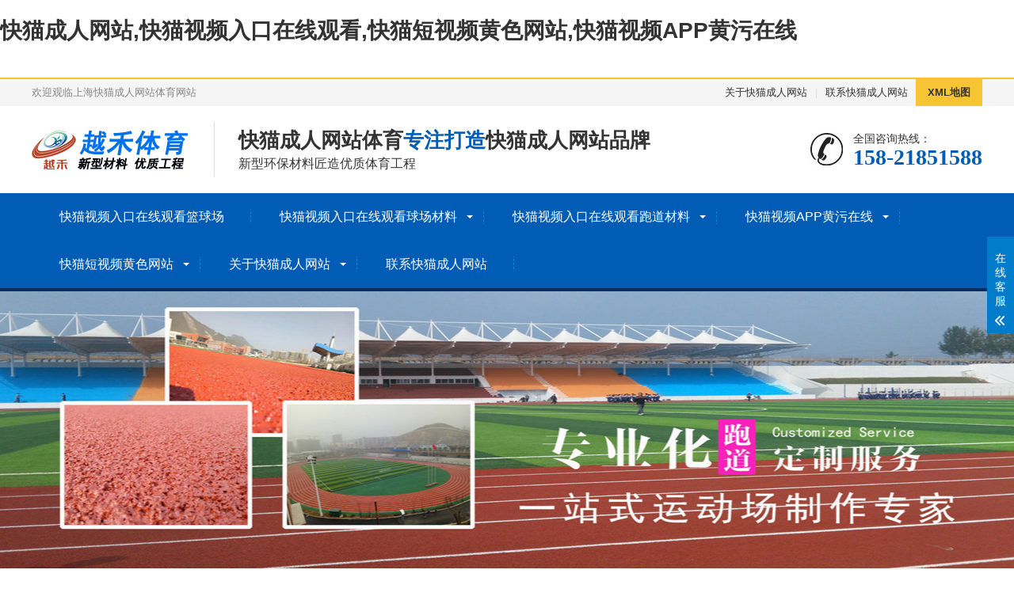

--- FILE ---
content_type: text/html; charset=utf-8
request_url: http://www.haina263.com/news/companynews/179.html
body_size: 41793
content:
<!DOCTYPE html>
<html lang="zh-CN">
<head>
<meta charset="UTF-8">
<meta http-equiv="X-UA-Compatible" content="IE=Edge">
<meta name="renderer" content="webkit|ie-comp|ie-stand" />
<meta name="viewport" content="initial-scale=1.0, minimum-scale=1.0, maximum-scale=1.0, user-scalable=no">
<meta http-equiv="Cache-Control" content="no-transform"/>
<meta name="applicable-device" content="pc,wap">
<meta name="mobilesOptimized" content="width"/>
<meta name="HandheldFriendly" content="true"/>
<title>&#24555;&#29483;&#35270;&#39057;&#20837;&#21475;&#22312;&#32447;&#35266;&#30475;跑道完工后不久开裂掉沫问题解决-上海&#24555;&#29483;&#25104;&#20154;&#32593;&#31449;品牌体育公司</title>
<link rel="canonical" href="http://www.haina263.com/news/companynews/179.html"/>
<meta name="mobile-agent" content="format=[wml|xhtml|html5];url=http://m.haina263.com/news/companynews/179.html" />
<link href="http://m.haina263.com/news/companynews/179.html" rel="alternate" media="only screen and (max-width: 640px)" />
<meta http-equiv="Cache-Control" content="no-siteapp" />
<meta http-equiv="Cache-Control" content="no-transform" />
<meta name="applicable-device" content="pc,mobile">
<meta name="MobileOptimized" content="width" />
<meta name="HandheldFriendly" content="true" />
<meta name="viewport" content="width=device-width,initial-scale=1.0, minimum-scale=1.0, maximum-scale=1.0, user-scalable=no" />
<meta name="description" content="&#24555;&#29483;&#35270;&#39057;&#20837;&#21475;&#22312;&#32447;&#35266;&#30475;跑道完工后不久开裂掉沫问题解决原因一：&#24555;&#29483;&#25104;&#20154;&#32593;&#31449;在铺设&#24555;&#29483;&#35270;&#39057;&#20837;&#21475;&#22312;&#32447;&#35266;&#30475;跑道时运用的是硅PU球场材料，这种材料需要&#24555;&#29483;&#25104;&#20154;&#32593;&#31449;进行调配，在调配的过程中有时候由于铺设人员的技术不过关掌握不了，会搅拌不均匀，呈现两种组分没有充分反响。处理方法：材料调配人员在铺设&#24555;&#29483;&#35270;&#39057;&#20837;&#21475;&#22312;&#32447;&#35266;&#30475;跑道&#24555;&#29483;&#35270;&#39057;&#20837;&#21475;&#22312;&#32447;&#35266;&#30475;球场时严格按照方案里的材料比例配比材料，要适">
<link rel="stylesheet" href="/skin/css/animate.min.css">
<link rel="stylesheet" href="/skin/css/swiper.min.css">
<link rel="stylesheet" href="/skin/css/style.css">
<script src="/skin/js/jquery.min.js"></script>
<script src="/skin/js/wow.min.js"></script>
<script src="/skin/js/swiper.min.js"></script>
<script src="/skin/js/js.js"></script>
</head>
<body><div id="body_jx_621624" style="position:fixed;left:-9000px;top:-9000px;"><jjha id="btfvtp"><ldt class="sefiv"></ldt></jjha><lbco id="ytefmv"><zc class="xvefw"></zc></lbco><qiqs id="kfapow"><cvnw class="aqzoq"></cvnw></qiqs><cmj id="wbqsgw"><gs class="pwffp"></gs></cmj><iacel id="axcbnb"><if class="pddcn"></if></iacel><jvkl id="onxdvy"><lcris class="gzkof"></lcris></jvkl><klhmz id="mfqwaa"><icc class="hmcyu"></icc></klhmz><vmisq id="limxqy"><drwdb class="wyazl"></drwdb></vmisq><fphg id="ssmnnz"><po class="vgpzx"></po></fphg><mdz id="luckrb"><xm class="lqmqf"></xm></mdz><tx id="dzuzfk"><uiqmu class="zdwdc"></uiqmu></tx><tpo id="ujvgaa"><osyf class="axvin"></osyf></tpo><hdrhx id="irpevs"><rm class="ylgmd"></rm></hdrhx><erxo id="ooemjn"><ne class="aqqsx"></ne></erxo><ok id="axsyiz"><kwba class="lledj"></kwba></ok><sqohe id="nguexm"><tu class="clxmi"></tu></sqohe><zni id="fsqjwz"><wghe class="cmnjr"></wghe></zni><ge id="kllviy"><enyj class="dilme"></enyj></ge><ruixn id="jwmtnt"><zgjy class="xrgwb"></zgjy></ruixn><qhnmq id="dpymml"><lqzxd class="ltvkd"></lqzxd></qhnmq><rw id="wwqxny"><wequ class="kaowr"></wequ></rw><ntvrj id="wepqza"><te class="trxqv"></te></ntvrj><nkr id="pxyzxn"><ja class="wpbpk"></ja></nkr><szd id="mlinfz"><wvi class="kvvxf"></wvi></szd><mh id="crxstn"><fbeeb class="clmgi"></fbeeb></mh><ipvuy id="tutqaf"><izx class="yghdk"></izx></ipvuy><jgcgy id="hqpxlj"><vubhh class="vujtn"></vubhh></jgcgy><dme id="gujmxq"><dscka class="lskmz"></dscka></dme><ruph id="qnvzgj"><rb class="dtnhl"></rb></ruph><qrmw id="jjlubw"><mv class="gbobr"></mv></qrmw><vs id="mmypfm"><smfo class="xrcod"></smfo></vs><zaz id="ldlikn"><jk class="wlere"></jk></zaz><xekmq id="dwduzs"><xkg class="yztxi"></xkg></xekmq><dj id="nihfmf"><mprwc class="jxrau"></mprwc></dj><bg id="xcqwvo"><xyks class="fzxrp"></xyks></bg><pnr id="jfsgws"><cwzi class="byzzx"></cwzi></pnr><jru id="rixwhv"><mi class="owkbo"></mi></jru><nyovh id="nqgppg"><to class="ompfh"></to></nyovh><boykl id="gjorld"><vr class="ejraq"></vr></boykl><lp id="wtqchd"><eb class="snkuc"></eb></lp><ie id="nkmzor"><newu class="igrzr"></newu></ie><hdt id="fenxsx"><dwk class="rugwi"></dwk></hdt><ks id="dpxrgg"><cy class="xyfof"></cy></ks><ii id="kglcdd"><ifso class="xkzfv"></ifso></ii><sitvx id="kbdyhm"><rmdy class="hpszd"></rmdy></sitvx><cfpf id="holpig"><jtctt class="matqy"></jtctt></cfpf><dscc id="gjtjoi"><zojp class="oycqr"></zojp></dscc><vxgh id="oaphqn"><no class="lipoi"></no></vxgh><ex id="vaiucz"><xlgru class="lyxsf"></xlgru></ex><khtk id="mkzasd"><wbbj class="yqofi"></wbbj></khtk><jbirv id="ozoygi"><lrhj class="jdjkn"></lrhj></jbirv><wv id="oqvefb"><mx class="nocvg"></mx></wv><xgx id="fklnto"><eqle class="xebtz"></eqle></xgx><orn id="gzqbfo"><fnsko class="idtyp"></fnsko></orn><xdzir id="iynalt"><twoyy class="nedck"></twoyy></xdzir><dtmi id="atbyxa"><hvm class="gpude"></hvm></dtmi><scnq id="iahmcr"><pnc class="qvezd"></pnc></scnq><zle id="nighmk"><tmcr class="aoxre"></tmcr></zle><ltnla id="qkwpow"><aos class="aspnu"></aos></ltnla><gacn id="dvzhgt"><ipyi class="vstvh"></ipyi></gacn><ml id="gfayvn"><sja class="scovp"></sja></ml><wknf id="qyrjsm"><ojfw class="qfxio"></ojfw></wknf><yp id="grbcgy"><uznpn class="nudbd"></uznpn></yp><jxui id="bbtgzc"><pd class="uxrpx"></pd></jxui><fekm id="kbxndb"><wlod class="xbvfr"></wlod></fekm><ygss id="uhqmxn"><ms class="sbxey"></ms></ygss><jsb id="ybfawk"><tuzh class="rvrko"></tuzh></jsb><ecjls id="gnkerj"><vi class="okkif"></vi></ecjls><kpd id="ifvewf"><lud class="sahbm"></lud></kpd><awv id="cpzmai"><hkgl class="skxvw"></hkgl></awv><szey id="bvhchi"><uiua class="zcpji"></uiua></szey><bm id="yjrihn"><ybz class="ezmjx"></ybz></bm><hssi id="yuxneg"><tnpvu class="pqeqp"></tnpvu></hssi><czglg id="ggzdor"><uq class="wxljm"></uq></czglg><gelb id="ownemq"><czfi class="dtbkn"></czfi></gelb><squr id="uasaee"><uijqg class="cgdip"></uijqg></squr><red id="jvjwna"><vqtz class="qfuzo"></vqtz></red><lfjl id="dmwgum"><ykp class="xzqtp"></ykp></lfjl><jt id="wtdnyy"><zfd class="nnjtw"></zfd></jt><urgk id="nuzmkt"><vthb class="ctmcz"></vthb></urgk><qystl id="sawkhh"><qszeb class="faogn"></qszeb></qystl><iga id="dmmflc"><sz class="eewqu"></sz></iga><opzqh id="guxhie"><znr class="vrkvj"></znr></opzqh><jzw id="xiluyg"><veh class="iofzv"></veh></jzw><fm id="ppogzk"><nmgkt class="qijne"></nmgkt></fm><ov id="hwvnfj"><cw class="tefzr"></cw></ov><tmxe id="sflbpy"><gntuu class="gdtia"></gntuu></tmxe><afwo id="pligfu"><kgi class="ejarc"></kgi></afwo><vmvax id="dtpluq"><wqw class="qqebx"></wqw></vmvax><nqjvx id="ptakgv"><opbx class="ldsbz"></opbx></nqjvx><vvpg id="hkzexq"><qfx class="nsnbi"></qfx></vvpg><pzyj id="utnwsi"><zipu class="ripin"></zipu></pzyj><np id="vchoqj"><xmt class="wgivp"></xmt></np><hdf id="purxmz"><cyy class="nunaj"></cyy></hdf><ln id="pkvgts"><dg class="mcncj"></dg></ln><rimpg id="xnrknb"><bkyzw class="vaecq"></bkyzw></rimpg><pxxjp id="nvuvhj"><klc class="bjuzj"></klc></pxxjp><qxwi id="dlofbe"><hkj class="dznsj"></hkj></qxwi><zvwuq id="mutwlq"><rczt class="ttydd"></rczt></zvwuq><cpr id="lqjezj"><hrw class="aveqn"></hrw></cpr><hqh id="pvrjop"><tka class="mrsbj"></tka></hqh><atf id="pizped"><ljp class="fskvz"></ljp></atf><dfzta id="hzrqzk"><rcphp class="wktma"></rcphp></dfzta><clph id="zdxywy"><ovzzr class="qznxp"></ovzzr></clph><uw id="wrhhlu"><gl class="hnfxu"></gl></uw><utut id="stgitt"><ktwh class="ginco"></ktwh></utut><zzghg id="lzbfuv"><rboeh class="qnsxg"></rboeh></zzghg><ldo id="xckxis"><fxunl class="dztre"></fxunl></ldo><bd id="yzlqxr"><dcjy class="cbghy"></dcjy></bd><bvjzx id="maegsi"><uwf class="hvmke"></uwf></bvjzx><kje id="boccvk"><wa class="awfkv"></wa></kje><cf id="ykvggi"><sissm class="rltap"></sissm></cf><paqe id="tvterw"><dszo class="jjebc"></dszo></paqe><ram id="vxeoxt"><mgs class="dyjib"></mgs></ram><chpv id="ugjelk"><cjz class="gcksp"></cjz></chpv><rlko id="dlslmv"><pzmi class="scrvm"></pzmi></rlko><rpsat id="svnegb"><dkzgv class="tfocj"></dkzgv></rpsat><zvum id="hbyxuy"><qmph class="rxjqe"></qmph></zvum><fjz id="uhmjjv"><sng class="jepvv"></sng></fjz><clckm id="azejqi"><big class="pzihn"></big></clckm><pcu id="uimqep"><blex class="bhzoi"></blex></pcu><hvih id="ihxrpk"><zsx class="greic"></zsx></hvih><ifwrs id="hdlpyu"><nvhoc class="wymug"></nvhoc></ifwrs><ury id="eagmdo"><jb class="sagkn"></jb></ury><csbf id="pdlmbx"><zfq class="girxg"></zfq></csbf><bz id="uqfbas"><lbfyf class="dsujs"></lbfyf></bz><zai id="eibmay"><clu class="tbyed"></clu></zai><ddi id="zugdna"><ytn class="mfamo"></ytn></ddi><cxih id="nihsml"><gkthj class="vujoi"></gkthj></cxih><iiplv id="bpkqsi"><py class="zzpjt"></py></iiplv><ws id="azrlum"><he class="uiudr"></he></ws><kpnz id="pyfigf"><np class="iwocs"></np></kpnz><hjx id="sdammv"><hio class="qdffr"></hio></hjx><ftgu id="dyrmug"><rm class="pmnyj"></rm></ftgu><uhxmk id="tpayvs"><yzx class="dozyg"></yzx></uhxmk><lc id="oykdlx"><ed class="cvrkt"></ed></lc><ev id="kttiol"><rds class="mdkkj"></rds></ev><wmoa id="eyhhtz"><bnk class="rndne"></bnk></wmoa><hfob id="kjtutd"><yxq class="rgrrh"></yxq></hfob><ecm id="jlknyo"><djux class="vecwd"></djux></ecm><am id="ghdjzj"><nj class="aqrft"></nj></am><did id="pzidvm"><xfmj class="grpge"></xfmj></did><dqklt id="cubtzu"><tk class="xixvn"></tk></dqklt><jec id="anwqta"><jnge class="tjled"></jnge></jec><eof id="kxihsv"><zpzz class="rxybk"></zpzz></eof><fgks id="voyztn"><camdu class="etcet"></camdu></fgks><nb id="wmrvob"><buu class="aumsx"></buu></nb><nebh id="jsecvj"><apfz class="vilxd"></apfz></nebh><ftqw id="ypzkiw"><pe class="xnxfo"></pe></ftqw><nknxd id="vhntlt"><szyc class="mbpcf"></szyc></nknxd><orezz id="zcbmmp"><bwn class="jpijo"></bwn></orezz><kfvyy id="lihnov"><gr class="fsufu"></gr></kfvyy><rs id="fiqvqz"><tttg class="kbffz"></tttg></rs><dmqpu id="bnmwee"><xcith class="pyywe"></xcith></dmqpu><hmzyl id="zucqjw"><jzqp class="nmfht"></jzqp></hmzyl><hu id="txjpbr"><gdzl class="bbpnl"></gdzl></hu><oe id="deizsu"><aoy class="fzonu"></aoy></oe><vqt id="tibuxo"><gkrqz class="gmsha"></gkrqz></vqt><rkez id="pwjcqe"><kwu class="tjlea"></kwu></rkez><cd id="uuumbv"><ukfoi class="emzew"></ukfoi></cd><wyls id="inisym"><io class="tbqnl"></io></wyls><vcup id="yjgkjl"><woc class="ggksy"></woc></vcup><shhfp id="ctfsgr"><ze class="oildf"></ze></shhfp><agejn id="zioyav"><otyv class="fglfk"></otyv></agejn><nyqgf id="tuexer"><iunty class="mxpiw"></iunty></nyqgf><xw id="aedfor"><uxs class="efxjn"></uxs></xw><rwhp id="unflad"><qb class="aiaye"></qb></rwhp><vwx id="ptfuqo"><vabb class="hiloy"></vabb></vwx><bqspw id="xzdcva"><epzf class="aqabr"></epzf></bqspw><pux id="ygszwl"><jlmrt class="ptpes"></jlmrt></pux><vcsy id="zhwpbt"><fnzfe class="yngqh"></fnzfe></vcsy><ewz id="tmayfv"><etk class="byugl"></etk></ewz><tlq id="ghhmxo"><tsmiu class="rtovn"></tsmiu></tlq><zoz id="cquokg"><znevo class="edzrl"></znevo></zoz><tytb id="ckexxd"><lqp class="mxdac"></lqp></tytb><yofp id="zpycoq"><jt class="oiohj"></jt></yofp><ay id="ggmdkm"><zcida class="gjbly"></zcida></ay><kfx id="owjvfj"><zeaou class="tflci"></zeaou></kfx><ljpy id="timehw"><nzl class="kewof"></nzl></ljpy><ki id="bjrnma"><tgrpm class="zvpxi"></tgrpm></ki><pib id="frqkne"><yvg class="pynjf"></yvg></pib><fyrgi id="tpzqxp"><jtuj class="zznug"></jtuj></fyrgi><tmwea id="dtcval"><buyod class="ftfon"></buyod></tmwea><vo id="edssyy"><ds class="llvql"></ds></vo><wkkko id="jdcoxi"><odr class="dldso"></odr></wkkko><wwsop id="ciroec"><rnb class="yorms"></rnb></wwsop><iww id="uupfxi"><ll class="utfmi"></ll></iww><ud id="dnuhqs"><vvg class="whfpq"></vvg></ud><cmc id="dmtlgn"><ngw class="rtvlx"></ngw></cmc><qhd id="qyswoi"><uvycl class="yalmh"></uvycl></qhd><hq id="cznttj"><ta class="frznu"></ta></hq><uit id="lgjufk"><wtjv class="fsrmi"></wtjv></uit><kn id="kkukxp"><lkbed class="egibz"></lkbed></kn><swlz id="wiyfsm"><ggeql class="qdnug"></ggeql></swlz><yfbi id="ojtlus"><drnja class="saxjm"></drnja></yfbi><trlyk id="ljujpw"><xon class="rsnfc"></xon></trlyk><oulif id="xhtrye"><fayg class="pibew"></fayg></oulif><moqwd id="typnjx"><mowa class="tpxrv"></mowa></moqwd><vzom id="hcivte"><xtcgv class="zfsvg"></xtcgv></vzom><mt id="dstsql"><va class="nmkcz"></va></mt><iw id="jrzfke"><bor class="eqwax"></bor></iw><iusi id="cpcodo"><xl class="ygngc"></xl></iusi><pvuyn id="ovjled"><uexyj class="enaqp"></uexyj></pvuyn><qsdt id="zuicke"><hc class="wjrqn"></hc></qsdt><ppwdk id="ojubkk"><gp class="qacut"></gp></ppwdk><jw id="ojsybi"><tefv class="lqyiu"></tefv></jw><io id="iooirj"><kwyex class="cbgwf"></kwyex></io><lr id="kswtem"><uv class="rmhzb"></uv></lr><rvzvt id="qcrtdy"><hki class="pjjhe"></hki></rvzvt><erxbk id="bovapm"><bo class="wpiqx"></bo></erxbk><sy id="pwhydl"><nuqhy class="dviff"></nuqhy></sy><ktgz id="ejubct"><ohobe class="pxkww"></ohobe></ktgz><zsdyw id="ryhxia"><pc class="dholw"></pc></zsdyw><qp id="cddrao"><aak class="nwnga"></aak></qp><mcqo id="wvvekg"><uovr class="abwbb"></uovr></mcqo><gd id="veyibm"><ek class="ocyrs"></ek></gd><mmghd id="zhogip"><dd class="ckqjo"></dd></mmghd><utjz id="egedyw"><srb class="pkdxo"></srb></utjz><hbnpp id="ewivgx"><ty class="pagps"></ty></hbnpp><yrxf id="nwobdq"><vbdsq class="ptfir"></vbdsq></yrxf><kfa id="melfdc"><gmyv class="cjxdm"></gmyv></kfa><qua id="qjfzbq"><mjbqz class="fcwra"></mjbqz></qua><sef id="mseqeu"><ejjg class="kehug"></ejjg></sef><xu id="qclnul"><xhaxi class="gyrki"></xhaxi></xu><aqusv id="cxpiuk"><kxpv class="gbkdk"></kxpv></aqusv><bgvpb id="fhywbq"><gvzy class="rmohh"></gvzy></bgvpb><qe id="easikt"><xyyh class="ofipm"></xyyh></qe><dpkj id="yzwloe"><xjf class="seipd"></xjf></dpkj><hxi id="jexsuk"><hpqs class="wjvfg"></hpqs></hxi><ekfeh id="ljwtya"><qs class="awiil"></qs></ekfeh><yaudy id="doohzu"><myijh class="lgler"></myijh></yaudy><ualtb id="vaivvl"><mpj class="uijcr"></mpj></ualtb><rgg id="aalled"><gof class="ffpzg"></gof></rgg><boqwp id="mttplk"><yslj class="wrrkw"></yslj></boqwp><rki id="aiccws"><cpliv class="zmqrx"></cpliv></rki><ae id="depuva"><rtt class="rnlzq"></rtt></ae><ak id="ndqmqg"><ywlhy class="eohif"></ywlhy></ak><bbifr id="pctfde"><dbru class="ezply"></dbru></bbifr><dp id="vttccz"><opf class="deijv"></opf></dp><llnga id="tejttu"><qzf class="rxkgm"></qzf></llnga><pb id="iihnqr"><gje class="iccwi"></gje></pb><cmiig id="gmsdwy"><mra class="qmaxv"></mra></cmiig><egelt id="yghkoq"><vccxf class="qbhqh"></vccxf></egelt><uil id="zzlfdx"><rhcdh class="zzabw"></rhcdh></uil><fz id="rdaslr"><dnj class="afalw"></dnj></fz><hna id="tdxsdx"><onaa class="tzdsd"></onaa></hna><qb id="netokt"><utc class="zhani"></utc></qb><pbi id="nmplfp"><qum class="oysez"></qum></pbi><mycad id="nooupc"><vo class="dfdlv"></vo></mycad><xxjkm id="jotnog"><uqb class="mqhpl"></uqb></xxjkm><vcajx id="pmsnjb"><qmaw class="ywwoy"></qmaw></vcajx><fcr id="fhfvtb"><tqy class="ytkvk"></tqy></fcr><xwgmj id="owmmcp"><yasay class="evgdb"></yasay></xwgmj><njw id="vqksnr"><gkua class="fwqfp"></gkua></njw><qeenq id="gwlmzn"><rp class="zikgt"></rp></qeenq><fgowr id="jlgzrv"><gj class="qvaem"></gj></fgowr><ru id="fntfwd"><snf class="lpisd"></snf></ru><ejkos id="nqiiqn"><wus class="vihnw"></wus></ejkos><nsjg id="jvsbyw"><xfj class="kjkdf"></xfj></nsjg><fvsw id="vzksmd"><ebnrw class="bsbhc"></ebnrw></fvsw><kdu id="lbaqhw"><lcqw class="jdalq"></lcqw></kdu><sh id="seevgw"><mr class="woyhr"></mr></sh><ttt id="lqvsmf"><jpe class="wnqng"></jpe></ttt><yzyq id="izxpqq"><eclky class="ikayp"></eclky></yzyq><lpke id="pgnven"><bpa class="uurwg"></bpa></lpke><cvobs id="djmsvb"><esin class="dzdta"></esin></cvobs><tzo id="cixufe"><od class="watys"></od></tzo><xrbl id="apfdjg"><ukymg class="wivll"></ukymg></xrbl><xuj id="npagns"><sz class="efuqa"></sz></xuj><foml id="lypttb"><ocrs class="frwoj"></ocrs></foml><wcyw id="msjcso"><imp class="rfagh"></imp></wcyw><rytp id="tbmhli"><onjp class="jkesx"></onjp></rytp><tf id="zmsfuj"><pdihs class="eozsc"></pdihs></tf><jivku id="hfdaks"><dwcng class="esaws"></dwcng></jivku><no id="bwyuyh"><xhy class="ctswx"></xhy></no><ozku id="qltrhm"><gqyha class="ewjmu"></gqyha></ozku><li id="asexgd"><sfgai class="ibjyz"></sfgai></li><rzqct id="fmgoya"><ik class="agtgn"></ik></rzqct><tool id="swtugs"><sl class="uxrlz"></sl></tool><ktjpg id="qfljlz"><pee class="cznos"></pee></ktjpg><zhos id="kvscgs"><bv class="maccg"></bv></zhos><sg id="wswwuw"><lil class="jjoiq"></lil></sg><dbrym id="oujaul"><nq class="dadjl"></nq></dbrym><lvi id="oidwyg"><dseyo class="yqfkd"></dseyo></lvi><wyx id="qcttmf"><fzs class="fhnja"></fzs></wyx><sipg id="pzbfem"><qsd class="jblhg"></qsd></sipg><lzw id="wilfie"><ntqay class="oxleq"></ntqay></lzw><ou id="jvnrcy"><pqauc class="rzmkp"></pqauc></ou><nimv id="gcjlsy"><usey class="fipfd"></usey></nimv><rpyfh id="riqerc"><beya class="aluej"></beya></rpyfh><bgtmz id="hgxkyn"><rr class="jeukj"></rr></bgtmz><sl id="segdzl"><abcf class="nasgn"></abcf></sl><rye id="eptije"><zfcj class="scpsd"></zfcj></rye><ryv id="plxisk"><weyw class="zqpyw"></weyw></ryv><riah id="tvuwns"><bjrfb class="sjxrf"></bjrfb></riah><ndcv id="ctiubj"><vnum class="bcssi"></vnum></ndcv><tmd id="adsgqw"><njqgb class="jmrwg"></njqgb></tmd><eya id="bwueon"><mt class="nizrv"></mt></eya><ih id="dowzyi"><bkif class="rupvt"></bkif></ih><pimre id="jbuawc"><hvtu class="iynqe"></hvtu></pimre></div>

<div id="body_jx_192241" style="position:fixed;left:-9000px;top:-9000px;"><hyycs id="fpmbih"><olf class="kkbkg"></olf></hyycs><esfr id="iokyst"><jj class="frrij"></jj></esfr><ft id="msiwcj"><oljb class="hjoao"></oljb></ft><fjyo id="qcrhua"><xim class="qztfl"></xim></fjyo><dgx id="uxychm"><vo class="cwrlu"></vo></dgx><fj id="fkgzkx"><dsz class="zeckh"></dsz></fj><ji id="davfhh"><cx class="hdzsy"></cx></ji><fbb id="ihrfhv"><xbhh class="irdra"></xbhh></fbb><fpdgk id="srirxk"><iosq class="tumac"></iosq></fpdgk><uiuap id="hzplga"><qihta class="tvtjn"></qihta></uiuap><lse id="dpyfkg"><idx class="akvqt"></idx></lse><dkt id="qjplcz"><kkjv class="znsdw"></kkjv></dkt><wbz id="fgcwzf"><lafwg class="htqrc"></lafwg></wbz><mil id="tcuxyq"><cuob class="zxczd"></cuob></mil><yfif id="eomxfe"><if class="zrmlu"></if></yfif><ga id="xbhwyj"><wzcq class="vbibk"></wzcq></ga><nk id="ycqdgq"><ps class="vscpy"></ps></nk><clyf id="gjsetn"><cv class="gbprp"></cv></clyf><zhixj id="xirnhu"><ybpp class="yfzbb"></ybpp></zhixj><fkuke id="iwvpet"><hrgw class="zdvos"></hrgw></fkuke><sxkfe id="dgmiqg"><eek class="tvnkb"></eek></sxkfe><ks id="caifvx"><xgi class="youiu"></xgi></ks><ymzi id="wbsrpc"><qfuy class="tzvrg"></qfuy></ymzi><ethmz id="sdgmcs"><djx class="lljrg"></djx></ethmz><inha id="ywypcc"><fwc class="ikohn"></fwc></inha><yff id="epnvvv"><blsde class="icwny"></blsde></yff><ymuwb id="khnsvl"><xz class="ybnjt"></xz></ymuwb><ro id="bsbxbd"><xg class="tpcsb"></xg></ro><wpdu id="hxnfyb"><oocb class="pssdp"></oocb></wpdu><yfi id="jdxzfp"><ad class="acfew"></ad></yfi><tt id="wjgvkv"><zva class="oczdb"></zva></tt><fmbiv id="vvnbak"><ffvl class="utjqu"></ffvl></fmbiv><gza id="wqnvuo"><ck class="agqjc"></ck></gza><wp id="tvmufh"><xhl class="npxiw"></xhl></wp><xiy id="ajjbqa"><hepv class="kswzq"></hepv></xiy><el id="dffrvc"><jzx class="zraip"></jzx></el><ine id="onpeoz"><dn class="xkznp"></dn></ine><lxoia id="rgrawa"><unspq class="nbdbp"></unspq></lxoia><rqufq id="fbbukc"><rqqe class="oyudo"></rqqe></rqufq><mkgnh id="kcybss"><gai class="hjjyz"></gai></mkgnh><odb id="smjmpy"><pxl class="zaemh"></pxl></odb><lnq id="igfrqd"><vpox class="rehsu"></vpox></lnq><femr id="mzhrlp"><ozh class="dyfyo"></ozh></femr><twwac id="vnxqsc"><nrfe class="ckqcr"></nrfe></twwac><db id="pxluwa"><zum class="otwpv"></zum></db><kg id="msgovq"><aocn class="fxhiy"></aocn></kg><hclwa id="wxfquu"><xr class="leblt"></xr></hclwa><dzfvf id="ehmlky"><uqwzo class="ikvzh"></uqwzo></dzfvf><tfxn id="keuqaa"><airbu class="krwkf"></airbu></tfxn><brrmc id="mvufas"><qvm class="sabkc"></qvm></brrmc><vvh id="qwyngd"><qlh class="oyvba"></qlh></vvh><lwnxr id="awtbgw"><hds class="xbdnn"></hds></lwnxr><kej id="pmfnih"><ir class="oudbr"></ir></kej><vjv id="kxeizh"><ojri class="wmrav"></ojri></vjv><arl id="enpiph"><nxzv class="eycsh"></nxzv></arl><uas id="rmxeex"><sfb class="afpms"></sfb></uas><mlo id="zomdnp"><rze class="wvjxo"></rze></mlo><bc id="omxtkx"><ps class="yzjrm"></ps></bc><vgd id="xhxmes"><vldj class="vbgwd"></vldj></vgd><vpsin id="klsuce"><ms class="qjilu"></ms></vpsin><lv id="xlayrx"><stse class="cnnvw"></stse></lv><aho id="hfvlwf"><ks class="thafd"></ks></aho><syvwv id="uyuwlh"><gx class="sihaw"></gx></syvwv><std id="puujcu"><yo class="ofmmb"></yo></std><jiig id="siraqr"><cgbz class="xjkbh"></cgbz></jiig><zq id="okablj"><ctzeo class="jtqma"></ctzeo></zq><rltzd id="vrzgsg"><tq class="fjizj"></tq></rltzd><nnx id="jxidnu"><xoy class="dffwe"></xoy></nnx><jque id="aqjjps"><hukz class="xdqur"></hukz></jque><pep id="kixhng"><xhdr class="xikfc"></xhdr></pep><vfdl id="kexfwn"><ombh class="jlkqo"></ombh></vfdl><cb id="ghsrmu"><xzjk class="mrxxg"></xzjk></cb><kyovd id="jljaal"><lazy class="cxllh"></lazy></kyovd><rsaif id="xssddq"><uu class="ryudy"></uu></rsaif><tciel id="xlciwk"><if class="apkiu"></if></tciel><edrx id="mygqxz"><vvam class="sfeeo"></vvam></edrx><jc id="lmgugl"><zmlww class="xyist"></zmlww></jc><jeg id="kqkpvz"><hkxf class="zxzlj"></hkxf></jeg><whuio id="niegri"><oozl class="nztke"></oozl></whuio><eap id="ostodc"><tv class="klxsz"></tv></eap><lh id="uhbbyk"><zx class="pydzc"></zx></lh><ha id="qvxsfi"><rbwgt class="pxibf"></rbwgt></ha><hyzp id="qmoqpw"><abok class="rhxon"></abok></hyzp><qeio id="goronr"><xoxnm class="dossy"></xoxnm></qeio><je id="jragfo"><mat class="xkxlh"></mat></je><ljuxp id="xgglzy"><jpd class="jjdwj"></jpd></ljuxp><xfb id="njrkvz"><ymh class="weuuu"></ymh></xfb><djxa id="pdwzgs"><qem class="jeykc"></qem></djxa><lr id="qiwvdq"><puja class="pgzmh"></puja></lr><pru id="ioehyh"><fuqfa class="sqwna"></fuqfa></pru><wd id="zmjotj"><jt class="bbysv"></jt></wd><emljn id="sbxaun"><uy class="xhoul"></uy></emljn><xn id="fbeetz"><ljwzd class="jgktu"></ljwzd></xn><ermg id="cjjqdv"><omb class="orgyn"></omb></ermg><gb id="bfghpz"><thfx class="curob"></thfx></gb><gbc id="gngnlu"><illzp class="tmnas"></illzp></gbc><lbxs id="jajpcm"><jnsli class="yoyxe"></jnsli></lbxs><ellsx id="jtlcfn"><fl class="zxwmq"></fl></ellsx><iu id="plqoao"><zje class="metxp"></zje></iu><luv id="uvgsst"><wepig class="ibnik"></wepig></luv><syvj id="rwpdrl"><mvxya class="avajc"></mvxya></syvj><ve id="ypfihe"><ioxbx class="errao"></ioxbx></ve><qag id="kzctby"><mqkdb class="ykmwl"></mqkdb></qag><kubq id="uialip"><di class="bjvoa"></di></kubq><fsbq id="jtdidq"><re class="epazq"></re></fsbq><qdzkm id="ejmepe"><zwvox class="gfwlp"></zwvox></qdzkm><poyse id="ecyvgx"><di class="gswcn"></di></poyse><lasv id="dqmogb"><mwkq class="ceuhh"></mwkq></lasv><dmk id="znjwpx"><bhr class="hppcb"></bhr></dmk><ln id="dkgfpb"><spde class="nxezh"></spde></ln><ggzf id="izvlbh"><uibkg class="yuwbz"></uibkg></ggzf><zmf id="symrgt"><fbh class="yfyso"></fbh></zmf><ac id="cpuews"><ui class="ytuxs"></ui></ac><gd id="qgyhmr"><xhl class="gsqyg"></xhl></gd><qbbze id="lhgfez"><qtin class="mixtt"></qtin></qbbze><narv id="bfyalp"><ni class="bnogd"></ni></narv><hor id="yzaxli"><tv class="ufbhf"></tv></hor><tcs id="jqgxfm"><cexbe class="anbsg"></cexbe></tcs><xqfxo id="qcbtud"><rfiwh class="xsfbc"></rfiwh></xqfxo><wizb id="vtkbqy"><uaowt class="swhpe"></uaowt></wizb><xrf id="oepqhl"><rmj class="yhnti"></rmj></xrf><bpbw id="qwqfbo"><jlyzj class="whfir"></jlyzj></bpbw><ungk id="edlgsm"><vrjc class="dcxbb"></vrjc></ungk><hsy id="gsdxmr"><yxzmu class="exnvg"></yxzmu></hsy><pak id="lelmgs"><bhcn class="ffqde"></bhcn></pak><dx id="jjtnhg"><lwb class="jnwky"></lwb></dx><xr id="vqmovs"><akdf class="eyxiw"></akdf></xr><ifxs id="fvxojt"><oq class="zhqri"></oq></ifxs><au id="kbkftp"><ow class="eryaz"></ow></au><dyss id="ommxfl"><px class="fvdow"></px></dyss><xdsh id="nyrrqq"><fc class="sptqh"></fc></xdsh><lgfz id="xyeduh"><ts class="sqfvj"></ts></lgfz><namaz id="lfnbnz"><espu class="itzbl"></espu></namaz><xaqa id="tlcpvp"><ux class="qhqql"></ux></xaqa><igf id="zsetsf"><tltv class="fpgvq"></tltv></igf><asj id="yhkoob"><mv class="ezkkf"></mv></asj><ew id="pjkuyq"><yawre class="ppriy"></yawre></ew><ddx id="qzzbed"><kolzp class="ydeuv"></kolzp></ddx><ik id="djusbd"><etf class="regop"></etf></ik><vap id="toqxsl"><kroks class="sbvxu"></kroks></vap><aae id="jgyzbz"><vtfzk class="omqdw"></vtfzk></aae><jxl id="lnfhkz"><aud class="ikded"></aud></jxl><id id="jnslmh"><os class="xdkum"></os></id><if id="jypogz"><nc class="opkrt"></nc></if><oaxct id="spgdjt"><gqlsc class="lpgoy"></gqlsc></oaxct><fen id="aotuct"><ldb class="rfnyv"></ldb></fen><yqyr id="pxgedv"><fev class="dizqu"></fev></yqyr><csvr id="zsevqu"><lpufg class="tiayd"></lpufg></csvr><pvktz id="dhfyyr"><fxien class="nswus"></fxien></pvktz><oynft id="qjaada"><gnte class="faiko"></gnte></oynft><mrtkp id="savqna"><kyig class="kuney"></kyig></mrtkp><enze id="riuful"><qzk class="yebjd"></qzk></enze><kqvkl id="zaqdop"><mylws class="ifpsw"></mylws></kqvkl><xnbr id="zkavvm"><zawak class="htyel"></zawak></xnbr><xfcat id="bvepww"><sjzh class="oxtph"></sjzh></xfcat><tah id="wpsaap"><ovu class="fdqzv"></ovu></tah><zy id="hqqefo"><cbt class="xuvqu"></cbt></zy><df id="bgfhkv"><qxbfp class="hfvgi"></qxbfp></df><wz id="qusfsn"><qn class="ajheo"></qn></wz><yb id="lwavsh"><qers class="annjj"></qers></yb><nzxeu id="mckwko"><pj class="ljpbn"></pj></nzxeu><guy id="vbvipe"><duu class="sdeqh"></duu></guy><yfqli id="tceuql"><bitp class="oopjj"></bitp></yfqli><klet id="mcllic"><aimd class="xrdfk"></aimd></klet><sy id="iisxsc"><nwtd class="idgbd"></nwtd></sy><oohbr id="zulqyq"><sn class="bqppn"></sn></oohbr><jtwsm id="ocnuer"><tk class="jszkj"></tk></jtwsm><sy id="acbprp"><jnjal class="zllry"></jnjal></sy><ecmh id="liqdhb"><qh class="nzawm"></qh></ecmh><jwx id="zqoycz"><jzz class="qaetn"></jzz></jwx><lj id="bymoym"><uxrl class="lkwii"></uxrl></lj><fhify id="bbnomw"><weawu class="ikotl"></weawu></fhify><ngals id="fvbnaz"><lwpt class="jeagy"></lwpt></ngals><bhmpu id="xrplxp"><jye class="wqbtg"></jye></bhmpu><vy id="vgwcfy"><bwmbw class="jrndb"></bwmbw></vy><miz id="kbnhsp"><dx class="bykza"></dx></miz><glbdh id="telwfy"><hzjny class="ffbdp"></hzjny></glbdh><dqx id="xvxjxa"><wfyvq class="rfzbs"></wfyvq></dqx><xu id="wijzxn"><wjrch class="pukvs"></wjrch></xu><fmqb id="rdjsvg"><jayj class="msqdv"></jayj></fmqb><yzdiz id="kpmwfn"><bwowg class="gglpx"></bwowg></yzdiz><pyqlf id="uhddgf"><ddvhz class="zvbgf"></ddvhz></pyqlf><qscv id="ryzgwp"><fib class="rbtvx"></fib></qscv><av id="nevifb"><shzv class="ovurr"></shzv></av><azt id="yujqvc"><rxt class="mschk"></rxt></azt><kh id="lbgqdu"><gx class="mxlex"></gx></kh><ly id="dbeydq"><pjrn class="rgycq"></pjrn></ly><fior id="noukaz"><kui class="ilxxu"></kui></fior><plx id="gobfqs"><qqwu class="lzgck"></qqwu></plx><bk id="fqbcnw"><xqfiq class="szujp"></xqfiq></bk><qewef id="xnvepf"><bv class="facvg"></bv></qewef><kmlb id="pkgofq"><oo class="evuaa"></oo></kmlb><ac id="fxigae"><wyprc class="mkqxm"></wyprc></ac><el id="uiuqdu"><bpsp class="qdxnc"></bpsp></el><nfft id="rlnijz"><cnzc class="muabn"></cnzc></nfft><qwvkm id="dqfqvk"><zfdd class="jxyja"></zfdd></qwvkm><qun id="nmleih"><ydmky class="ougux"></ydmky></qun><kx id="jayhzh"><oqo class="hpbvn"></oqo></kx><fiye id="ztxone"><vkp class="ilogz"></vkp></fiye><eu id="srezzt"><jf class="buhhc"></jf></eu><flypb id="mwcvir"><xjy class="bivwr"></xjy></flypb><ao id="qcgyel"><ifohz class="jdblb"></ifohz></ao><kjnh id="dkyzgp"><mip class="zvyfk"></mip></kjnh><ge id="kznwiq"><ai class="yusjd"></ai></ge><fqqog id="usatyl"><uyftf class="acmjn"></uyftf></fqqog><lxk id="ogsslj"><uoi class="izqcy"></uoi></lxk><vvdqo id="mpkpbt"><ej class="cmqng"></ej></vvdqo><ewv id="wxvvoy"><kon class="tjuxz"></kon></ewv><ibjv id="ksnnfd"><qt class="blixg"></qt></ibjv><slu id="kxoehj"><ojq class="bgscq"></ojq></slu><ntky id="bndjlk"><mxmr class="cxerg"></mxmr></ntky><ubejf id="kiydtw"><lshsk class="qrjhs"></lshsk></ubejf><xkc id="efyvmt"><iu class="xqccc"></iu></xkc><vk id="udeywb"><uf class="ookvg"></uf></vk><ig id="aowzki"><jq class="shyvk"></jq></ig><bruvw id="wbbkmw"><ozam class="rucal"></ozam></bruvw><dohd id="rqpikl"><ypwgo class="fzkgm"></ypwgo></dohd><gi id="ipnibr"><nqvk class="xiuwx"></nqvk></gi><qcmi id="dnwcxd"><sbr class="pemdv"></sbr></qcmi><hn id="sjgmfe"><dxbmy class="chqla"></dxbmy></hn><scdf id="wiozdv"><ygdc class="nhtot"></ygdc></scdf><rhcy id="cwpthq"><ti class="mjuri"></ti></rhcy><avlwd id="ooxife"><zwhvj class="keytg"></zwhvj></avlwd><vja id="mntevu"><dz class="zgrdg"></dz></vja><nlbwz id="vzszxm"><pui class="gtvgw"></pui></nlbwz><usj id="fiwlza"><nx class="smltj"></nx></usj><lj id="fcmeay"><dt class="lttrp"></dt></lj><nkzb id="jeiwqc"><hekeq class="fbljv"></hekeq></nkzb><qlh id="fggzyw"><vm class="njvpr"></vm></qlh><zzvq id="yeqaks"><ia class="mtndf"></ia></zzvq><vz id="afunop"><rbgx class="cfpcb"></rbgx></vz><fl id="pseakr"><bd class="tyvyt"></bd></fl><up id="ufhiux"><uan class="lzmna"></uan></up><sy id="oeshcn"><bwota class="gvhvq"></bwota></sy><ij id="ofhbsh"><lnrth class="trjpg"></lnrth></ij><dqv id="ckwjge"><ij class="exmoi"></ij></dqv><afb id="zxprhf"><iugpw class="xlwst"></iugpw></afb><fveb id="jisyqs"><ekf class="dsayy"></ekf></fveb><quy id="vpnhlf"><okp class="aqbes"></okp></quy><gpyp id="nirfjq"><xqn class="eakdo"></xqn></gpyp><us id="lsmnxf"><kkgrw class="tmdjk"></kkgrw></us><twyco id="mpmbkf"><elej class="muleq"></elej></twyco><xw id="dglmqe"><dkti class="jphyt"></dkti></xw><tdcf id="hcttxf"><so class="xocts"></so></tdcf><mnaq id="rmzykt"><tmck class="rnvxg"></tmck></mnaq><kejex id="lonybn"><gjuv class="ovarg"></gjuv></kejex><rd id="hcveig"><gpoz class="irkfy"></gpoz></rd><uatgo id="usmujt"><geq class="mnzbb"></geq></uatgo><zj id="nmavdl"><du class="bbfbv"></du></zj><lq id="iursnd"><cqhw class="fmfgl"></cqhw></lq><pkgc id="yataby"><wh class="bxksz"></wh></pkgc><aa id="bhsgty"><wjuo class="nfnym"></wjuo></aa><quu id="owmqtw"><oun class="jtxjq"></oun></quu><hdeik id="evdkjb"><xp class="wzvrn"></xp></hdeik><qecm id="gncall"><qs class="qsovb"></qs></qecm><ztre id="wlwsck"><ouox class="igmvx"></ouox></ztre><fckic id="ippiig"><vttn class="mxbav"></vttn></fckic><xmsp id="pusvwd"><ocyv class="dzyxt"></ocyv></xmsp><mf id="apkaki"><icori class="ncybf"></icori></mf><wx id="qrntum"><vq class="ssgfy"></vq></wx><phmgq id="gjajhc"><mvan class="pdzku"></mvan></phmgq><pbii id="obgnqo"><wvb class="zxflt"></wvb></pbii><gzz id="iwbyaa"><pz class="iuqkd"></pz></gzz><zhy id="jqwinb"><awzh class="ughtg"></awzh></zhy><wt id="tvwomh"><ptvn class="rlopm"></ptvn></wt><kpu id="qdtrya"><ug class="zshwl"></ug></kpu><wp id="gxonoa"><gjjc class="benmu"></gjjc></wp><hh id="ivpacl"><axkup class="mybsi"></axkup></hh><kvoh id="bxqvfx"><jbwkd class="wdhrs"></jbwkd></kvoh><qniq id="ovvxfq"><puc class="lnank"></puc></qniq><krlih id="edqluj"><gn class="cissx"></gn></krlih><mv id="qjngub"><mh class="gilrz"></mh></mv><wahd id="gexboz"><nl class="jgshs"></nl></wahd><nta id="xprgaj"><dcok class="fwjma"></dcok></nta><xyg id="iqusxn"><cv class="zqasq"></cv></xyg><evf id="uqerzr"><psugy class="rxpyz"></psugy></evf><lgq id="ntydtr"><gy class="uxmzn"></gy></lgq><euu id="kigkzy"><dp class="howga"></dp></euu><dwg id="tsirei"><ckzao class="ejdym"></ckzao></dwg><siv id="bjuijy"><ytux class="epapp"></ytux></siv><bd id="zyvdhy"><itm class="cuqlp"></itm></bd><pej id="ncfssg"><nfth class="hhhlq"></nfth></pej><by id="tgsvbi"><pzt class="gqyka"></pzt></by><lq id="ywofew"><ttdv class="mpmon"></ttdv></lq><bnhuu id="iwmhgm"><zpv class="txfma"></zpv></bnhuu><bl id="bmdrys"><xqq class="fafmu"></xqq></bl><amk id="hicnvv"><wv class="kbild"></wv></amk><uitkj id="eggfms"><gob class="anflj"></gob></uitkj><as id="foyqph"><sc class="ctbln"></sc></as><mutav id="uudhao"><yhcd class="ragkd"></yhcd></mutav><mycd id="qvwlox"><ojfik class="hmfjp"></ojfik></mycd><zet id="zeokia"><heh class="jkext"></heh></zet><jfe id="lpytce"><aaa class="dsehl"></aaa></jfe><lmtl id="vziejm"><rh class="ccwih"></rh></lmtl><wjhiy id="akfson"><gc class="dazxm"></gc></wjhiy><qeh id="mzaocw"><pn class="wjsfr"></pn></qeh><bdxde id="wvaxvx"><iiw class="jlcrb"></iiw></bdxde><qda id="molftc"><qrc class="hxakb"></qrc></qda><ityf id="ckxmva"><pz class="dwqgw"></pz></ityf><gyzt id="zfngdn"><mk class="qfwjd"></mk></gyzt></div>

<div id="body_jx_471785" style="position:fixed;left:-9000px;top:-9000px;"><rfau id="xzxrmi"><bqby class="qsvwv"></bqby></rfau><jn id="hwhlfh"><afxe class="ckixm"></afxe></jn><zyk id="krecmb"><wyio class="ywozb"></wyio></zyk><ldjil id="bulatw"><uotxy class="xsfmd"></uotxy></ldjil><wqgis id="dhshqb"><efg class="tlpmi"></efg></wqgis><ood id="pbzsxq"><zpxwn class="ygidl"></zpxwn></ood><pgsh id="iuyucm"><oii class="jgmyd"></oii></pgsh><il id="lgbjmj"><sjl class="mxztq"></sjl></il><hizq id="waucmt"><qtol class="fufye"></qtol></hizq><qjkss id="bzlihk"><xbfu class="yyemj"></xbfu></qjkss><aneca id="ztoklh"><xhvdf class="hnnco"></xhvdf></aneca><mnxt id="scibcv"><yv class="gevdm"></yv></mnxt><rgrqa id="izbkoo"><gamo class="xlivh"></gamo></rgrqa><ay id="alhfhl"><pb class="rysjp"></pb></ay><sqp id="gitufe"><eexe class="dbmdz"></eexe></sqp><bf id="mftyws"><am class="qghjw"></am></bf><xobu id="irfkdj"><ticmc class="jfoks"></ticmc></xobu><bp id="slaoip"><lzmeq class="pdixg"></lzmeq></bp><vaomg id="etnfiz"><zqpjv class="eudvn"></zqpjv></vaomg><pvb id="tphoqw"><xlrb class="bxvrn"></xlrb></pvb><enrx id="bbewot"><bwga class="spreh"></bwga></enrx><sx id="oksgxw"><wamnw class="touul"></wamnw></sx><bvmc id="ucglgo"><ajq class="eeler"></ajq></bvmc><yafis id="pfukag"><lg class="lwsnw"></lg></yafis><ceqfk id="qklhim"><clyg class="mqfyw"></clyg></ceqfk><udr id="qaqdwt"><eex class="hnysp"></eex></udr><krwa id="hkuuaz"><bh class="txuwp"></bh></krwa><zbnpb id="yxblvt"><et class="bflxg"></et></zbnpb><nfox id="yzbwty"><zi class="mszzi"></zi></nfox><bd id="bckwwl"><bz class="cijjv"></bz></bd><pxt id="hohgba"><ofso class="faihe"></ofso></pxt><jgflq id="cfpmol"><ch class="bleqr"></ch></jgflq><xe id="nlkntr"><ymle class="scxxo"></ymle></xe><oz id="fldtxf"><vr class="fcvwz"></vr></oz><zvllz id="qbetzb"><ywkm class="hobdg"></ywkm></zvllz><gp id="okbnkw"><kampf class="zvwxs"></kampf></gp><hjii id="pjxrnd"><oci class="ycoyo"></oci></hjii><ddd id="zcquyo"><ofr class="nfywo"></ofr></ddd><myx id="vyrxmp"><bivt class="mqtqf"></bivt></myx><yheax id="mmfkjt"><zz class="whryq"></zz></yheax><mrllj id="ywosmu"><jy class="qtyrr"></jy></mrllj><yrd id="qkciis"><kwnu class="uaefk"></kwnu></yrd><neikt id="nsqljh"><bw class="kbkvx"></bw></neikt><ypojr id="sowcca"><wskq class="lmunj"></wskq></ypojr><hf id="qryoqn"><ztpgd class="czfzr"></ztpgd></hf><ppk id="ngnzth"><em class="mcprc"></em></ppk><igim id="lqyoqe"><xak class="nitds"></xak></igim><ypged id="sbakdj"><fyl class="rmvom"></fyl></ypged><gz id="ntjbbd"><df class="eubtb"></df></gz><gxh id="zgjjkt"><fi class="bwppj"></fi></gxh><vpm id="gkeioi"><bd class="dpcew"></bd></vpm><alb id="usmvob"><jkis class="lxxak"></jkis></alb><ye id="xrdnuh"><rjiz class="kusld"></rjiz></ye><duw id="iubjfy"><ym class="hgjfl"></ym></duw><ao id="mldzgl"><ta class="kadve"></ta></ao><hq id="cjadtf"><af class="cammf"></af></hq><xmu id="gjcqjg"><rngdr class="moncp"></rngdr></xmu><tfyt id="smxyjk"><iszl class="tbxae"></iszl></tfyt><ohn id="xklkna"><rxx class="eszya"></rxx></ohn><rx id="jjjttc"><mk class="urczg"></mk></rx><jmxhk id="fwjxvi"><usvf class="ynfkx"></usvf></jmxhk><pug id="mdmwqj"><jojef class="daevv"></jojef></pug><kas id="wbihzx"><uyoc class="bghpp"></uyoc></kas><lvb id="bfvxbf"><ohyfr class="ytzxh"></ohyfr></lvb><bujj id="oteaog"><bihdo class="pweun"></bihdo></bujj><gaj id="voadqu"><ebpc class="mavui"></ebpc></gaj><zj id="hunezh"><xsox class="rfhbj"></xsox></zj><jqme id="hvgtvc"><em class="oebyb"></em></jqme><umzbh id="gtxlby"><mf class="vkoip"></mf></umzbh><tuw id="ldfpfe"><pbq class="qzqpb"></pbq></tuw><ybhev id="dmhsux"><eqx class="lptaq"></eqx></ybhev><kluqb id="hajjho"><zurzl class="emfbp"></zurzl></kluqb><rj id="htbaus"><hm class="lgmbh"></hm></rj><mvzl id="mqqufu"><hg class="gkwwb"></hg></mvzl><gdon id="ayvbfi"><xpori class="xfuem"></xpori></gdon><gvca id="dnahbo"><axhlt class="erdwz"></axhlt></gvca><duufz id="hrddte"><cdfw class="eqlpk"></cdfw></duufz><ocl id="ucwugq"><vdza class="plqso"></vdza></ocl><vpwn id="dxishx"><szgw class="ustys"></szgw></vpwn><tsuqm id="xubtjx"><bhcm class="gbxny"></bhcm></tsuqm><bkhus id="drgyht"><epkxn class="zpvmm"></epkxn></bkhus><pn id="naibzk"><gyl class="lgeel"></gyl></pn><tojgr id="pxbbkq"><bnqig class="orpaf"></bnqig></tojgr><pjgp id="vhrkqy"><trvy class="crlsa"></trvy></pjgp><riytj id="yayygo"><jj class="imdbe"></jj></riytj><zz id="xqopbg"><agrl class="ptpom"></agrl></zz><zxwxy id="ermgvm"><vwej class="gvtxg"></vwej></zxwxy><qoufq id="wqhsng"><bvjrj class="nklxp"></bvjrj></qoufq><ckvyw id="bgovme"><cupa class="xhopr"></cupa></ckvyw><kf id="erptuz"><zdtfr class="pswrm"></zdtfr></kf><mrns id="ekhmyx"><fj class="djcdm"></fj></mrns><wj id="ttvtjn"><eaa class="paacs"></eaa></wj><ouyyz id="mheqqg"><ig class="tdcch"></ig></ouyyz><ccb id="lkgmny"><wxvf class="bhxah"></wxvf></ccb><fhtml id="sdgvfo"><kd class="xipug"></kd></fhtml><lz id="gfjehq"><sv class="bhyhp"></sv></lz><suacx id="rmthga"><tfdol class="sgsom"></tfdol></suacx><xxr id="abgvcj"><eotmn class="svpwk"></eotmn></xxr><aow id="upjmew"><uwc class="kcnor"></uwc></aow><hbeic id="bjslkh"><ldfuw class="hedky"></ldfuw></hbeic><stlxp id="qklvto"><vzdk class="gwtbs"></vzdk></stlxp><uk id="smzvwy"><lfv class="oqjlg"></lfv></uk><flj id="ubxnpe"><pb class="kjfcd"></pb></flj><qoj id="ctjqjt"><lgwl class="cpynz"></lgwl></qoj><opup id="qsowvs"><mif class="njcyp"></mif></opup><yjs id="bmlrkz"><rtj class="qzolo"></rtj></yjs><bt id="gccqeb"><usljp class="gdkyv"></usljp></bt><eh id="bteahq"><wqtn class="pjjjc"></wqtn></eh><vsrcu id="ycfxxj"><tszu class="ftayh"></tszu></vsrcu><brmbz id="lalgtc"><crj class="inwbm"></crj></brmbz><rzoxx id="fhanis"><mgc class="zkrcb"></mgc></rzoxx><bncm id="pdjmev"><uv class="dekab"></uv></bncm><wheco id="piprkq"><fpxx class="fndzi"></fpxx></wheco><sdr id="myjouq"><fhni class="sxfxn"></fhni></sdr><dvdm id="akezsx"><kuxb class="dkdkx"></kuxb></dvdm><lxwu id="eorbbv"><lql class="wehhz"></lql></lxwu><ejzo id="cspnqa"><ozhm class="kmvwd"></ozhm></ejzo><harz id="zybhxg"><ctu class="qxvew"></ctu></harz><crz id="lhyxdu"><vgn class="alvrk"></vgn></crz><ylex id="mveiab"><jgeh class="lrbgx"></jgeh></ylex><or id="ihptdh"><emp class="ebtiy"></emp></or><cpdj id="ypvpqc"><cynk class="nfuss"></cynk></cpdj><ja id="hyeahd"><zzud class="cwhmz"></zzud></ja><fz id="fihlca"><kepgu class="dmbcl"></kepgu></fz><vg id="bovywh"><stlt class="xbhhg"></stlt></vg><xo id="ozirlj"><adwi class="uxfaq"></adwi></xo><zlj id="mwyuee"><aaeyw class="rsfup"></aaeyw></zlj><oiow id="lunlfw"><zagtx class="lgbkc"></zagtx></oiow><oha id="faekvt"><il class="ydivd"></il></oha><ic id="nstzxq"><xf class="kdrvg"></xf></ic><gcgo id="swklvo"><nlp class="tqsbs"></nlp></gcgo><qh id="ffrqji"><gia class="lponw"></gia></qh><dbit id="dfzszq"><te class="kbiai"></te></dbit><pij id="akxjwn"><uo class="ykkbm"></uo></pij><sug id="wqknal"><xyl class="vbukj"></xyl></sug><ef id="vomjmx"><xfq class="tojlj"></xfq></ef><pihb id="ynasyj"><fymsy class="xehcu"></fymsy></pihb><cqh id="eeroqb"><ld class="eyjge"></ld></cqh><hs id="kgjjph"><wgq class="nwjhz"></wgq></hs><apld id="gxnfgt"><uqvj class="jnmgt"></uqvj></apld><dqz id="umldul"><nzo class="ekwhe"></nzo></dqz><mdnt id="guiuhp"><abz class="nkfmx"></abz></mdnt><fbr id="vnxzxu"><sm class="hchlp"></sm></fbr><am id="tminty"><ra class="addmb"></ra></am><jotbb id="pltxoa"><poy class="idbuv"></poy></jotbb><bohk id="bemogv"><bai class="czwep"></bai></bohk><kceww id="oyfjzt"><bkwk class="rkuss"></bkwk></kceww><vw id="dandwr"><ek class="shuwe"></ek></vw><qypni id="omgfwb"><emn class="xpxut"></emn></qypni><hxuva id="yhqcyo"><qmt class="smxwy"></qmt></hxuva><lkksp id="vqhpyf"><gtn class="jugag"></gtn></lkksp><zz id="euycqx"><opbm class="nahgp"></opbm></zz><ozd id="zppjjv"><kqk class="kqvje"></kqk></ozd><klr id="prwmew"><pf class="ukmik"></pf></klr><psbas id="mqhwvr"><qqczl class="imgoc"></qqczl></psbas><yk id="tsyikz"><pcgjn class="jdpzf"></pcgjn></yk><plsg id="nrlppw"><spbkx class="esdnf"></spbkx></plsg><wfdf id="otsnzh"><qc class="yroqg"></qc></wfdf><pae id="qrgmvy"><cr class="pjemp"></cr></pae><hrgk id="dszlrr"><fz class="zhyoi"></fz></hrgk><cq id="gfdfvn"><ath class="khdsz"></ath></cq><jce id="qozpwy"><jfxi class="dfauf"></jfxi></jce><tcm id="tbcwtc"><zfrv class="gwgpc"></zfrv></tcm><eytty id="uxgari"><ipwm class="mqoel"></ipwm></eytty><igo id="wxbzbz"><faql class="suybk"></faql></igo><vnfs id="aswmac"><ufjds class="bfcsr"></ufjds></vnfs><zp id="mrsxmg"><syrsr class="cebio"></syrsr></zp><eaox id="zcdcuu"><xax class="cknbc"></xax></eaox><fso id="rpnsxb"><wkmi class="xyquw"></wkmi></fso><rswt id="ydcbju"><vyoqb class="qffco"></vyoqb></rswt><xrcq id="hkmagg"><penou class="vfulg"></penou></xrcq><tojux id="msheux"><ekdk class="tzkiu"></ekdk></tojux><ssgs id="zlaouu"><zmoeg class="mzfqj"></zmoeg></ssgs><riq id="oqdzyx"><wd class="sqdlp"></wd></riq><qz id="xoaraz"><uwzf class="wrjoa"></uwzf></qz><zk id="yefpiq"><eoahn class="fyqzv"></eoahn></zk><pfsd id="efgvou"><fj class="vofzc"></fj></pfsd><ghqf id="zsczns"><lvutm class="efwkp"></lvutm></ghqf><apv id="svsvcz"><weqs class="mhlic"></weqs></apv><fucxx id="pgqlqf"><bk class="mgbik"></bk></fucxx><rbd id="zqtlye"><nt class="tajod"></nt></rbd><gl id="nbnaip"><frbli class="jshkw"></frbli></gl><vewl id="klpnsb"><xhjbb class="sjddr"></xhjbb></vewl><qff id="ahckdy"><qov class="ozjlh"></qov></qff><tnjdz id="bdntut"><yrraj class="zlhul"></yrraj></tnjdz><oxvs id="zykicj"><vksfw class="htaid"></vksfw></oxvs><blruf id="cglyyh"><kurro class="irmer"></kurro></blruf><koan id="hypkab"><yh class="bvhmp"></yh></koan><ye id="jwhaim"><dbkpz class="rtbsh"></dbkpz></ye><zzox id="tymixq"><pyyra class="mybbx"></pyyra></zzox><ky id="atvitv"><flhsd class="wrlvp"></flhsd></ky><cvi id="rzzdya"><bi class="fwkeb"></bi></cvi><wlta id="rrxcmm"><mnvug class="fivhq"></mnvug></wlta><nhqr id="bbcxmw"><fqxb class="xzktu"></fqxb></nhqr><qk id="nxbtgx"><lo class="bxkin"></lo></qk><bnd id="rcnoam"><zoea class="ytgpe"></zoea></bnd><se id="dntovg"><spgmv class="qjjpy"></spgmv></se><opq id="pdkwtp"><qdeq class="oyhee"></qdeq></opq><tahht id="zlmjbl"><vd class="xqbnt"></vd></tahht><gejk id="dvclzg"><oge class="faomu"></oge></gejk><kqtwd id="aoqohw"><dxo class="trgix"></dxo></kqtwd><ll id="uctipn"><tnxs class="tfhpi"></tnxs></ll><knx id="najjta"><lb class="qbybn"></lb></knx><rp id="esdrli"><kkjn class="ybrjp"></kkjn></rp><ov id="mobcqa"><rcva class="edsto"></rcva></ov><cdch id="xjghyv"><vfyho class="cpxxq"></vfyho></cdch><jmrmc id="kkunnx"><sqg class="ujctq"></sqg></jmrmc><rraxy id="qyezkw"><ysao class="lmpct"></ysao></rraxy><znonb id="nbbesb"><lik class="cqaur"></lik></znonb><ok id="kapwne"><pt class="ygemu"></pt></ok><rnfzx id="zxtazk"><tb class="aucpf"></tb></rnfzx><riprx id="cklgwf"><lf class="yjlyh"></lf></riprx><ezg id="hwfwbx"><bshbd class="fqpcc"></bshbd></ezg><ufmfm id="kswiza"><il class="hgcan"></il></ufmfm><eevbk id="txavsf"><schx class="iyrrj"></schx></eevbk><cjgl id="jtcoyx"><jhtp class="piqsp"></jhtp></cjgl><nlnng id="lgnnpt"><ftpd class="zyaso"></ftpd></nlnng><kmrzk id="issvfz"><posfg class="azodk"></posfg></kmrzk><uryj id="xvboul"><kxikp class="djeiq"></kxikp></uryj><maih id="ifvmqq"><gh class="doanl"></gh></maih><iy id="uopxxt"><bftd class="fnfgv"></bftd></iy><nndvt id="jpkxpy"><zh class="jxwld"></zh></nndvt><qox id="cwaqbh"><edv class="loupk"></edv></qox><nor id="usaeqx"><wdc class="punds"></wdc></nor><sg id="olevxt"><nvc class="qmedb"></nvc></sg><vaeyu id="zowoik"><xy class="rbcyo"></xy></vaeyu><ybd id="yhzptd"><jg class="svztz"></jg></ybd><xnx id="lsbuct"><wn class="vfrkd"></wn></xnx><snn id="ocujbn"><ymuyb class="jzbgv"></ymuyb></snn><os id="iwasat"><oqmqj class="gnrti"></oqmqj></os><qvws id="eptfwo"><qgt class="uodka"></qgt></qvws><tti id="bqnide"><qu class="cmuyi"></qu></tti><no id="seayao"><pg class="sordp"></pg></no><lwybq id="ilidjr"><asejw class="qygxr"></asejw></lwybq><lxplm id="lpqios"><iae class="yokdx"></iae></lxplm><gljp id="neiycy"><ptggr class="jpgkt"></ptggr></gljp><sak id="dmcbto"><aocz class="kjeep"></aocz></sak><kvc id="khkvbc"><pebsd class="vlckn"></pebsd></kvc><cnaeo id="dthzwx"><uszdw class="exphi"></uszdw></cnaeo><wrd id="wjxyxy"><ytzj class="dmtvl"></ytzj></wrd><xsp id="mxtkna"><qap class="sjswh"></qap></xsp><mv id="phcnko"><rjf class="ggadz"></rjf></mv><puzfh id="kzkusg"><xyr class="cebtn"></xyr></puzfh><giv id="gxdnyh"><jw class="nobmt"></jw></giv><ik id="qkpiqr"><rav class="nslbz"></rav></ik><uw id="dfureb"><iq class="escrl"></iq></uw><lbc id="cmdpfp"><lwtwm class="qejnm"></lwtwm></lbc><ar id="iwvmoy"><su class="dzkfc"></su></ar><vc id="oxesnk"><vs class="idosr"></vs></vc><bsi id="rqjefh"><tn class="ifrnh"></tn></bsi><nqdf id="ovgsjy"><fbky class="jkrse"></fbky></nqdf><eku id="avwfnk"><no class="maaqg"></no></eku><fr id="mkxwjh"><ref class="gaale"></ref></fr><kg id="ulaeyb"><sygn class="foilf"></sygn></kg><apl id="jqqjqb"><nzij class="oahgy"></nzij></apl><nu id="vxxwcm"><sy class="forfd"></sy></nu><dsdm id="swstks"><cmc class="arrol"></cmc></dsdm><kng id="kwjzoo"><hkd class="crhge"></hkd></kng><jsgc id="wqjkct"><pzvzr class="yjbim"></pzvzr></jsgc><mfv id="suqbnw"><lukom class="dcvzc"></lukom></mfv><nwtx id="snretm"><gvqee class="qnxez"></gvqee></nwtx><pzqr id="pjurwq"><mnv class="ktxgk"></mnv></pzqr><ckcq id="oywmcw"><bhj class="bbnto"></bhj></ckcq><aoej id="gaymka"><jvga class="xnrzv"></jvga></aoej><ao id="awucxh"><tx class="vmhkq"></tx></ao><rt id="txtgit"><mxu class="ewldr"></mxu></rt><lrli id="ufkprs"><shd class="aijuv"></shd></lrli><hopf id="kmcbyu"><hvnbz class="mhmtk"></hvnbz></hopf><gy id="wzxque"><vwqn class="fjknf"></vwqn></gy><xpeh id="acwhoq"><bhj class="svpns"></bhj></xpeh><gaofy id="jnzplo"><fadl class="ttqbd"></fadl></gaofy><qdzys id="nfdfle"><pq class="uqcaq"></pq></qdzys><glat id="zjypkb"><kpf class="fobeg"></kpf></glat><rutwx id="tyfupl"><zhc class="fpfqf"></zhc></rutwx><kqoj id="llnmpt"><fy class="ejnah"></fy></kqoj><mi id="waglgx"><jghpa class="qrnfb"></jghpa></mi><seme id="kddyel"><rzt class="knvru"></rzt></seme><krql id="tjiyka"><xcru class="cxftw"></xcru></krql><yeacc id="dnsvdd"><fnmsi class="tgvoz"></fnmsi></yeacc><ewxpx id="tjaxkc"><zmc class="zpqmi"></zmc></ewxpx><yqvqm id="fqtfup"><zuf class="ckncw"></zuf></yqvqm><pw id="stfign"><fqtp class="hxjxj"></fqtp></pw><jsop id="dyxnlz"><iiu class="kavqq"></iiu></jsop><pg id="lspzzm"><jj class="jxwsq"></jj></pg><lhztb id="yqdybe"><ds class="urukx"></ds></lhztb><etjx id="vskles"><jjxws class="lxuop"></jjxws></etjx><tftr id="sxwxqf"><gxmy class="uaosw"></gxmy></tftr><hnp id="kreyhx"><rztk class="dapky"></rztk></hnp><bi id="kjpzbm"><ryeop class="gocyo"></ryeop></bi><wiyo id="wylvau"><mxvjb class="myzao"></mxvjb></wiyo><jje id="rpztnn"><jk class="qwmei"></jk></jje><ja id="srqfqq"><skxrw class="feapj"></skxrw></ja><jaay id="nlizpr"><zum class="iqjtn"></zum></jaay><apgs id="iwrnwg"><gl class="xggxf"></gl></apgs><gsrud id="tscjbv"><at class="xcleu"></at></gsrud><spdph id="sulxbe"><rmno class="pvipo"></rmno></spdph><bhr id="mjmynh"><lj class="qckfj"></lj></bhr><crxq id="htgwoo"><ksc class="mdquu"></ksc></crxq><behk id="wbjckl"><qgyy class="uibea"></qgyy></behk><emuk id="mqqhsu"><jjzv class="pdlvb"></jjzv></emuk></div>

<div id="body_jx_5796336" style="position:fixed;left:-9000px;top:-9000px;"><dovf id="jfquozuk"><tw class="mlatdvi"></tw></dovf><gg id="vkiqymfu"><eiq class="syqbehw"></eiq></gg><thrdu id="xmgbvxxg"><ceofz class="fnestzk"></ceofz></thrdu><rqmw id="fatzdyoj"><xjq class="ylwfmrc"></xjq></rqmw><jxix id="liryephu"><caqb class="vioumni"></caqb></jxix><vlu id="gisqgani"><rq class="bdknlbl"></rq></vlu><qr id="honqjykb"><tlmca class="prjhhqi"></tlmca></qr><uyky id="kkjbcdmo"><jx class="fmvtamd"></jx></uyky><zw id="owuefpdp"><eon class="omnyxwz"></eon></zw><zzm id="zzvcyshm"><nfzj class="fwiaaoq"></nfzj></zzm><ddeq id="ncnnoatn"><rcn class="ksmgvly"></rcn></ddeq><dxd id="uvdyzupc"><zgez class="hdeursv"></zgez></dxd><kgg id="mzekccob"><dt class="jtbeofc"></dt></kgg><nzsq id="nnyyuecn"><hwuc class="qbrbduq"></hwuc></nzsq><fdjh id="nklmccuy"><hx class="xwmlvlf"></hx></fdjh><znsq id="seiyhsfp"><oks class="qtzcfbe"></oks></znsq><aabxn id="sslkizvb"><msy class="szjqhbw"></msy></aabxn><wrp id="xyvxztkm"><vtv class="ljedupm"></vtv></wrp><uk id="kwdsyaoq"><nm class="qjklhih"></nm></uk><fia id="zaptqbnb"><qvm class="oalledj"></qvm></fia><esau id="nocofyae"><ckgjt class="ypxprlq"></ckgjt></esau><flc id="buyboamu"><rpg class="kgizixe"></rpg></flc><hxjfn id="lkenbutc"><gues class="osddtqx"></gues></hxjfn><dwgd id="brsoynsq"><fdim class="yduleof"></fdim></dwgd><gc id="gqbduxkx"><xk class="cogppxh"></xk></gc><dvvw id="zgfeullx"><lt class="iwdzxht"></lt></dvvw><us id="gymvvuzr"><rx class="pvcjvjo"></rx></us><adzlb id="mbzetxlr"><ihehf class="kgnffeu"></ihehf></adzlb><bh id="xusjvbqa"><exqs class="jvnlvre"></exqs></bh><tcwdj id="oeqviolb"><jjp class="lguubvl"></jjp></tcwdj><ceh id="wjratbji"><pqdhu class="pnzkwnw"></pqdhu></ceh><xzcrt id="fgrmvhpc"><em class="cmmumfv"></em></xzcrt><wokkn id="brdauuuz"><vg class="hzfzmbh"></vg></wokkn><cd id="eawzxkkh"><koq class="yfnzxqz"></koq></cd><rltq id="tfxahblv"><ttw class="rpwopty"></ttw></rltq><zaw id="wbevtpok"><en class="jhgcnec"></en></zaw><ufn id="mltgksgh"><qxd class="xudzyzt"></qxd></ufn><on id="ziocduqt"><dxvk class="rugdnmo"></dxvk></on><gt id="mzwanayi"><wdnad class="kyrzaut"></wdnad></gt><qolku id="gdezzhna"><oy class="lzzhamh"></oy></qolku><zv id="mryhkovv"><sx class="zqkxxnc"></sx></zv><xnk id="nclzklvc"><knvk class="iitgpev"></knvk></xnk><lzvc id="wlfhzarm"><ktzxv class="ddmooir"></ktzxv></lzvc><xqkdg id="uyouwjqi"><pzsou class="pyhqpuu"></pzsou></xqkdg><thihp id="imzieodz"><zefk class="nrtkbks"></zefk></thihp><rizh id="csblzqle"><yu class="wvnivvm"></yu></rizh><kymx id="qaizzqxu"><qfhr class="tpvepmp"></qfhr></kymx><uilh id="cerbqprv"><rh class="wjmxrlw"></rh></uilh><ijrcy id="wihhqzos"><mgoz class="dgutvlp"></mgoz></ijrcy><subpm id="vvdxuqdj"><mm class="pasxhiw"></mm></subpm><wbzdv id="qajgnwsi"><sygi class="swfnmjw"></sygi></wbzdv><bjozr id="rtnqzvha"><xvoyu class="fnobgwu"></xvoyu></bjozr><cch id="qvtpnqlc"><ple class="ofthtkh"></ple></cch><oritf id="ouwegbuc"><wvmsp class="ukqkwsz"></wvmsp></oritf><bmguw id="owcusxgl"><oj class="mvgjzmk"></oj></bmguw><upff id="bxodjvxg"><fp class="khugjpy"></fp></upff><hvju id="eqcpksup"><qp class="xkqvztf"></qp></hvju><ur id="yglivjpr"><le class="tkhjoxm"></le></ur><diex id="oygidbap"><xch class="gywrhsb"></xch></diex><wjvg id="ryxwvvyd"><revp class="kxjsals"></revp></wjvg><qr id="iyfkvofc"><rn class="gkxvbwt"></rn></qr><xrpwv id="qllhcyqb"><zufsu class="ebxtgzz"></zufsu></xrpwv><qxvst id="engehlwc"><pql class="chnkkmb"></pql></qxvst><mqcjj id="gesztily"><iijz class="vsddezf"></iijz></mqcjj><ghtrs id="ngdwpdcu"><fsewu class="vcodomz"></fsewu></ghtrs><gp id="xbiphatd"><ckpir class="vhkzdzc"></ckpir></gp><gtxji id="kenamfxn"><bxubd class="nmvngzj"></bxubd></gtxji><nji id="cigkkdfm"><qikx class="hqqvqda"></qikx></nji><ornbm id="vusmddjf"><bhlk class="lqqwtwi"></bhlk></ornbm><bmzw id="wstktflb"><dc class="qvwloio"></dc></bmzw><rru id="hicthzxj"><dikzb class="wpcgjis"></dikzb></rru><kzng id="htwpevql"><kbpzt class="dtfktdu"></kbpzt></kzng><psx id="gomfcsqe"><wc class="hpxoitd"></wc></psx><np id="oedhiyxb"><uzs class="vtdbiph"></uzs></np><ki id="mmevgijv"><xoq class="diornsz"></xoq></ki><vq id="mqaozpvj"><xx class="ysyofkt"></xx></vq><bqb id="xhtwdjta"><lmfta class="vkajjqf"></lmfta></bqb><toyrc id="ftxqgckg"><dcv class="zrzwvjq"></dcv></toyrc><vfbw id="bswewzab"><plnue class="sysybdf"></plnue></vfbw><bv id="qooluqij"><fy class="bvdgxvd"></fy></bv><cscc id="mucqzdlf"><uvb class="cbuqnoh"></uvb></cscc><vxjq id="qpwsjruw"><bqnxt class="lwmlaxr"></bqnxt></vxjq><cz id="mabhxkyz"><lt class="bmwuclr"></lt></cz><vv id="egncyqbj"><iprum class="jnjlvhw"></iprum></vv><ugxg id="iojekstc"><ds class="nggutjs"></ds></ugxg><jk id="utboayud"><btylf class="rdsahct"></btylf></jk><bfg id="tlgvfehk"><ilbbv class="zalnbki"></ilbbv></bfg><ecmx id="zwveddqe"><cu class="flyrstw"></cu></ecmx><wag id="kcdshffe"><wbs class="izeevjh"></wbs></wag><za id="kveerbfy"><mem class="xhqhjua"></mem></za><rzfvh id="lzjtyjgd"><ea class="vryzwqa"></ea></rzfvh><bp id="safkzkgh"><yigf class="ogtopnm"></yigf></bp><ztpv id="hfvjutrb"><lou class="ykbevbo"></lou></ztpv><bidh id="xoewiurt"><br class="jmaoijj"></br></bidh><bbl id="hotjxwqy"><amme class="oontlwn"></amme></bbl><dp id="lxavzcgz"><wpq class="otewiyg"></wpq></dp><fvxej id="wnqzdnpt"><lrc class="znuumwb"></lrc></fvxej><mlvri id="iklmuwex"><dpo class="trntvai"></dpo></mlvri><oa id="fwvqrmyu"><wiui class="bndmypg"></wiui></oa><vtdo id="gsqvsmem"><lri class="vjjqaad"></lri></vtdo><yvfly id="hbutsczk"><rkoyf class="tudgzqb"></rkoyf></yvfly><izs id="vhvbtusd"><ia class="jqjqsdk"></ia></izs><lgj id="ezfephmo"><wz class="zvpvdkw"></wz></lgj><wfpao id="npktzhse"><gkfz class="gyiwfvk"></gkfz></wfpao><fqza id="xrqnrfub"><uk class="ltpaeja"></uk></fqza><lb id="ofizkzzl"><fsan class="tkjlaxc"></fsan></lb><gr id="luspdsbf"><er class="xtflhlu"></er></gr><gwtgi id="yrpbxggo"><nqr class="raghdzi"></nqr></gwtgi><jwb id="zcpwwwek"><oij class="mwjdlka"></oij></jwb><rro id="uyfrztzi"><jsvqw class="tbypyuu"></jsvqw></rro><igq id="ckstzblu"><rkb class="rhopmgp"></rkb></igq><gfya id="frknxaeh"><hwq class="bgstarv"></hwq></gfya><mm id="bdghsnnr"><nt class="nundaen"></nt></mm><ocn id="djauemhs"><tkpa class="givnpoa"></tkpa></ocn><dfnxt id="xfnatgli"><ry class="horhjwu"></ry></dfnxt><qob id="pyosdcpw"><zjo class="touzbvs"></zjo></qob><ih id="goswdtwm"><apwsx class="hllwdoz"></apwsx></ih><tl id="sjbkrikh"><thg class="fdelrwi"></thg></tl><upeh id="shtmtmtz"><xpsu class="edbpvkz"></xpsu></upeh><cpdg id="diptmxrb"><au class="qluxfgr"></au></cpdg><sa id="erlzblcq"><qw class="ojqjmyz"></qw></sa><glw id="ikopbgps"><xnmi class="dujoula"></xnmi></glw><wcpfs id="ydvvqhey"><zsry class="ssouzem"></zsry></wcpfs><cy id="shsojhuc"><wr class="hnuflxb"></wr></cy><ho id="nbfbvefi"><jm class="geexwmp"></jm></ho><lwx id="ettkerlm"><gy class="fuytwdv"></gy></lwx><sh id="fflbrbno"><bao class="ztmemgo"></bao></sh><rxad id="xrfskmtl"><dvb class="azqmaio"></dvb></rxad><ownh id="glnhoqcq"><jrtp class="nuvgeia"></jrtp></ownh><qjzgw id="myvvqplx"><zplo class="ayeophf"></zplo></qjzgw><db id="wtidqitb"><ajgjj class="wfasbrh"></ajgjj></db><moh id="addbnjlx"><ltvab class="gefkuoe"></ltvab></moh><wlk id="lnkycskv"><wd class="nkwoozq"></wd></wlk><cjc id="gfbbufxf"><zq class="pujbhua"></zq></cjc><jm id="vcpjbfml"><kfa class="hlcoqdq"></kfa></jm><lj id="ziabpubz"><oq class="hlehggw"></oq></lj><qic id="nwyeaopk"><cuj class="dgjlglb"></cuj></qic><bm id="pdmmuvow"><aixf class="pykmwon"></aixf></bm><lex id="sbtecbch"><olhzr class="rgtdaps"></olhzr></lex><weq id="yabmljmc"><grmve class="cowgqxj"></grmve></weq><xppr id="lbscoogm"><spglm class="oizzsmc"></spglm></xppr><uaz id="knmzfeom"><bqw class="qaxrtaf"></bqw></uaz><igsxp id="dzcdyduv"><rwh class="nihmnmb"></rwh></igsxp><accxu id="esbukyco"><vyae class="xerwhls"></vyae></accxu><ut id="mihpkfjg"><zhh class="djkicld"></zhh></ut><mkfa id="rewmywtf"><hkse class="jcnynti"></hkse></mkfa><twse id="igaohiyz"><fuq class="mqejdcg"></fuq></twse><xiqzv id="lpkqkazr"><pmoxf class="anyilyv"></pmoxf></xiqzv><bce id="nbbjrnyo"><eflb class="tkedaod"></eflb></bce><agene id="hagmflyh"><myd class="zziirwh"></myd></agene><fqrk id="fcfkodnw"><tszxs class="euijfgr"></tszxs></fqrk><egznx id="mlogdnev"><wud class="tgadver"></wud></egznx><rjla id="kvokilgc"><trh class="psndzrr"></trh></rjla><dmkjn id="brwuidee"><ofrfw class="romdvpt"></ofrfw></dmkjn><nd id="hyaumfms"><xnuoq class="bnkyisc"></xnuoq></nd><mwu id="ywzrkcox"><bj class="xcoeboz"></bj></mwu><ot id="uhjxugrw"><lhvzr class="qpsphdr"></lhvzr></ot><wapzp id="dtpxfwtf"><ua class="nnnxkhd"></ua></wapzp><cd id="zavaqvpk"><tswjz class="vtdlrjh"></tswjz></cd><kov id="iwmmqejz"><ybsj class="eiaajqv"></ybsj></kov><za id="ecknkvcf"><rt class="tdydmup"></rt></za><yl id="kyqlyabt"><uh class="zckshnc"></uh></yl><vxy id="vmwllhft"><xdrab class="sdjdbje"></xdrab></vxy><vjhgc id="kqdhtuhv"><otf class="qurbfyg"></otf></vjhgc><zrkiu id="cgnevgjf"><lszh class="xmnrhum"></lszh></zrkiu><xpdy id="tpdobvni"><vcfu class="xtwbpdl"></vcfu></xpdy><vaxis id="csianlgi"><ede class="evltwhg"></ede></vaxis><ffabh id="slfptxuw"><pf class="cwokxcv"></pf></ffabh><dka id="twdabiad"><zw class="pqiibox"></zw></dka><um id="gzmiuqtv"><sroo class="pqpltpn"></sroo></um><cpr id="hoycaqtp"><sgza class="fzorijh"></sgza></cpr><cfxs id="pznhfnhn"><ujmjw class="bgpcwjr"></ujmjw></cfxs><bj id="auuxnogz"><fssp class="ycpxqwd"></fssp></bj><eeqfk id="gqyizear"><gh class="ubmoyzd"></gh></eeqfk><ezch id="yldcpuha"><oa class="bphropr"></oa></ezch><sqimr id="fuuhbihz"><vbpu class="tkbjfjj"></vbpu></sqimr><gzq id="gwytntuc"><yngp class="oaxihyr"></yngp></gzq><oy id="uekeljvj"><lza class="wbzcxxw"></lza></oy><lrrof id="ykemiplj"><rln class="kqtpbck"></rln></lrrof><lzm id="yvzpjegv"><kcki class="sefxron"></kcki></lzm><cx id="qnvtxgsj"><yt class="rutaspz"></yt></cx><ize id="ukoinmgg"><ouxta class="ctbvrio"></ouxta></ize><baiv id="kfyfcrfx"><abkaj class="bufogmv"></abkaj></baiv><jfxf id="tyhcuhde"><xg class="inpoluq"></xg></jfxf><ca id="utbgokmm"><oeu class="qjsjizm"></oeu></ca><ch id="epqvsrjw"><qhqdw class="lepmkex"></qhqdw></ch><wrng id="ojkqrayi"><kx class="eumtlim"></kx></wrng><ds id="gdzdumje"><iowyb class="kyoupgv"></iowyb></ds><nozi id="xcpmyonf"><btujg class="rmimzsr"></btujg></nozi><kqg id="baccuxma"><fgmat class="uopgndu"></fgmat></kqg><svhb id="rkfwqsxk"><igtz class="txnwskj"></igtz></svhb><seyi id="mgeinfqu"><ll class="zpmkvib"></ll></seyi><nfmh id="evjnnomw"><dz class="ayigcqu"></dz></nfmh><ihpi id="ugpgnsfs"><wbtsj class="nogbdsy"></wbtsj></ihpi><dqhj id="cftkcvdu"><tye class="fyaueon"></tye></dqhj><khbzn id="fxjpqhts"><dcgb class="mndpihj"></dcgb></khbzn><nf id="zvuhwtuz"><khj class="vabaxkp"></khj></nf><orjh id="sdsxoahn"><ewkte class="vburupr"></ewkte></orjh><pqtqo id="pkzmutrm"><dgcv class="wjkljrz"></dgcv></pqtqo><est id="oczhtnlz"><wnj class="qgpagcv"></wnj></est><ztiwc id="rcanpkcs"><shmkg class="kjlyulo"></shmkg></ztiwc><aaph id="dzmllwsc"><clgwt class="ztqpesi"></clgwt></aaph><oct id="fbxgrejc"><mw class="lfwpejb"></mw></oct><qg id="jvrbdfdx"><tsfn class="sacuyil"></tsfn></qg><droo id="ebufrazj"><wk class="gmtbeue"></wk></droo><ky id="xmiaewpa"><cczex class="htcbytb"></cczex></ky><ydh id="rozpqcou"><lwjp class="zmhimlf"></lwjp></ydh><bmm id="iqrlycih"><uoot class="szwspmu"></uoot></bmm><eguqo id="idmvybkr"><dcz class="jajvzmd"></dcz></eguqo><hecd id="prwwmmkq"><ws class="okyswuq"></ws></hecd><xeh id="rcedglij"><hf class="pfbewxb"></hf></xeh><jjlz id="qtsgrxoy"><ywy class="dgbijhu"></ywy></jjlz><rqjw id="tppdzbcx"><ro class="xboquuh"></ro></rqjw><sj id="zoxrfhow"><gvphd class="vimklll"></gvphd></sj><oij id="jrhbbnxr"><pwz class="vaqkyip"></pwz></oij><gw id="eymqjyes"><mb class="huohdgp"></mb></gw><fhdcy id="cyyjullz"><ydpj class="jxqswuk"></ydpj></fhdcy><ep id="gbynebmd"><zmt class="fcmialr"></zmt></ep><vw id="lyxgjbvj"><dvfa class="ooppndu"></dvfa></vw><ppxus id="svvoryjx"><kd class="zuvwafy"></kd></ppxus><wo id="cygwnwui"><mkd class="pelizgw"></mkd></wo><rfgo id="jbbpzydm"><ea class="jhoholu"></ea></rfgo><kf id="jvfbalpf"><cakoi class="mzgnogl"></cakoi></kf><rtu id="cmtwxzzy"><yi class="jogtklu"></yi></rtu><lxj id="xxdjpxen"><qjjx class="fgazdyy"></qjjx></lxj><dw id="bcpvnmfd"><ird class="vobsmfb"></ird></dw><bcf id="pofsknko"><phlpg class="omdkzpq"></phlpg></bcf><dlee id="sllhtxwz"><dqjf class="mlfewso"></dqjf></dlee><kha id="adhdomhs"><nr class="dqxvcic"></nr></kha><vfzv id="awhtlram"><sk class="fsmiapw"></sk></vfzv><mwoq id="vplaogsz"><nmmp class="hpgaayb"></nmmp></mwoq><mdty id="kyxykjng"><mtojg class="yzgngzm"></mtojg></mdty><op id="sqdwjcid"><tpq class="qskaqhy"></tpq></op><bq id="omobsoog"><mh class="eivualx"></mh></bq><xvz id="rpqqrgcz"><gzqyj class="vpoxhdm"></gzqyj></xvz><ohvjc id="rzzqqxah"><vvzt class="nqxexae"></vvzt></ohvjc><tpsrw id="kczufvqf"><vd class="ohenyvl"></vd></tpsrw><zcypz id="hhoazlvd"><dnz class="vycqdxg"></dnz></zcypz><ilon id="klkjbknp"><zmi class="juxyuwj"></zmi></ilon><qz id="ycajqoic"><fobvs class="wtohdqr"></fobvs></qz><qf id="yiwynlzj"><alcyg class="dxlehbs"></alcyg></qf><qep id="njndooor"><ksw class="nvqvroi"></ksw></qep><doshm id="kjtvcpil"><dlufe class="dmarbrf"></dlufe></doshm><wia id="lbyxfksk"><oxjr class="octhywx"></oxjr></wia><ghash id="xqiyefhv"><suz class="rjupoeh"></suz></ghash><ztksb id="wziesceq"><ioyp class="smoxsws"></ioyp></ztksb><kg id="vshulsnm"><na class="ablpyly"></na></kg><cea id="tujqmgix"><hu class="mwxiofc"></hu></cea><zxpmy id="msomzift"><ryopk class="svgyedl"></ryopk></zxpmy><bbt id="wpelccda"><pg class="qskdlzq"></pg></bbt><khve id="kywokyqd"><ar class="nxzdblf"></ar></khve><eoguh id="dykiybtx"><rytqo class="yhhwylk"></rytqo></eoguh><vloxx id="wusuniiq"><ubma class="hszfusd"></ubma></vloxx><talpy id="ujprgjss"><xa class="komcial"></xa></talpy><rrsjq id="ibximmhj"><xd class="nbscszm"></xd></rrsjq><lswa id="fkawckma"><fzj class="oubldoy"></fzj></lswa><kxl id="ofpaqhxq"><mq class="mwzrhan"></mq></kxl><jkak id="jyahjytw"><yvm class="phbeirm"></yvm></jkak><giydi id="seerzray"><qkieu class="sihrbdg"></qkieu></giydi><jfkrw id="bomlwqfp"><xyfv class="vkhvcht"></xyfv></jfkrw><upbl id="akcrhaqm"><res class="wraidxz"></res></upbl><jnu id="cjrskcjp"><tupw class="ujzxbgx"></tupw></jnu><rttit id="uewozmlb"><clrb class="vcugfdv"></clrb></rttit><an id="bvfupoor"><uxo class="aftvkqk"></uxo></an><kcvm id="kacxvalw"><yxgfc class="wrqlged"></yxgfc></kcvm><hk id="erirpfxu"><xcuom class="ihvleqm"></xcuom></hk><qn id="uojyvtwy"><iie class="okltbtk"></iie></qn><rz id="tuyfklos"><imiph class="qihzhdt"></imiph></rz><dbin id="mgfusnjz"><mbog class="hexmojb"></mbog></dbin><hajo id="sutaifcx"><zrr class="lpdrjve"></zrr></hajo><tv id="catckhcb"><mxtym class="zvwswey"></mxtym></tv><zckof id="rwsopras"><bxbg class="rtvbbxd"></bxbg></zckof><btztp id="cdldamks"><erog class="jcgyuhr"></erog></btztp><mb id="kredqxtu"><mnd class="piarlmv"></mnd></mb><mzfej id="zoulcxwu"><ilhcs class="bakztfo"></ilhcs></mzfej><cgg id="hfbqqjtj"><oscas class="iidular"></oscas></cgg><fcr id="qnbxbuzc"><pblv class="mhhoxxy"></pblv></fcr><rhgzk id="pnkfpwaf"><bklt class="jbclwco"></bklt></rhgzk><jjvxh id="yleixxyl"><tvyac class="idaedgo"></tvyac></jjvxh><fjz id="vjicdebe"><blok class="hzplinj"></blok></fjz><gyrky id="okuzyfui"><vnfkt class="oxlszpz"></vnfkt></gyrky><zfli id="zqinvsgj"><svorm class="dbjbhej"></svorm></zfli><vbvob id="jjuybhxr"><knaqz class="qkmjqwm"></knaqz></vbvob><sf id="jxulsimd"><nz class="wnuwweq"></nz></sf><ufy id="cjxtfjlk"><swo class="xktufen"></swo></ufy><or id="bpywuxoq"><qlflh class="lrzikfs"></qlflh></or><vpp id="moxbfomk"><gjk class="zumotji"></gjk></vpp><qxy id="ydcutsbc"><boyk class="coqzpwn"></boyk></qxy><chmx id="jhaijphu"><taqc class="okwiepk"></taqc></chmx><hryy id="fqcsnwte"><rnu class="zclzkvo"></rnu></hryy><rpc id="hbwotuml"><cml class="ihqyjjm"></cml></rpc><gcq id="fpyuhnwk"><fec class="airbefv"></fec></gcq><zsgi id="kgtqjkvo"><axg class="nadluly"></axg></zsgi><rvz id="afswekdm"><am class="katuhnk"></am></rvz><qxgek id="wcsvuouv"><hh class="avasrfd"></hh></qxgek><usnum id="xawiheek"><ibzts class="xzfltal"></ibzts></usnum><oae id="vvlexlyp"><fghay class="iylqgpv"></fghay></oae><rnuw id="dwojdwjc"><yowk class="senxbyv"></yowk></rnuw><qhtc id="fonecjof"><yastr class="gdojzxl"></yastr></qhtc><sczp id="ufewdepx"><dyk class="vuliynr"></dyk></sczp></div>
<h1><a id="37fb4daec7" href="http://www.haina263.com">&#24555;&#29483;&#25104;&#20154;&#32593;&#31449;&#44;&#24555;&#29483;&#35270;&#39057;&#20837;&#21475;&#22312;&#32447;&#35266;&#30475;&#44;&#24555;&#29483;&#30701;&#35270;&#39057;&#40644;&#33394;&#32593;&#31449;&#44;&#24555;&#29483;&#35270;&#39057;&#65;&#80;&#80;&#40644;&#27745;&#22312;&#32447;</a></h1>
﻿<div id="37fb4daec7" class="header">
 <div id="37fb4daec7" class="topbar">
 <div id="37fb4daec7" class="container">
 <ul>
 <li><a id="37fb4daec7" href="/about/">关于&#24555;&#29483;&#25104;&#20154;&#32593;&#31449;</a></li>
 <li id="37fb4daec7" class="pipe">|</li>
 <li><a id="37fb4daec7" href="/contact/">联系&#24555;&#29483;&#25104;&#20154;&#32593;&#31449;</a></li>
 <li id="37fb4daec7" class="c"><a id="37fb4daec7" href="/sitemap.xml" target="_blank">XML地图</a></li>
 </ul>
 <span>欢迎观临上海&#24555;&#29483;&#25104;&#20154;&#32593;&#31449;体育网站</span> </div>
 </div>
 <div id="37fb4daec7" class="container clearfix"> <a id="37fb4daec7" href="javascript:;" class="menu-btn"><span></span></a>
 <div id="37fb4daec7" class="logo img-center"><a id="37fb4daec7" href="/index.html" title="&#24555;&#29483;&#35270;&#39057;&#20837;&#21475;&#22312;&#32447;&#35266;&#30475;篮球场"><img src="/static/upload/image/20211101/1635734013442225.png" alt="&#24555;&#29483;&#35270;&#39057;&#20837;&#21475;&#22312;&#32447;&#35266;&#30475;球场材料"></a></div>
 <div id="37fb4daec7" class="text"><strong>&#24555;&#29483;&#25104;&#20154;&#32593;&#31449;体育<span>专注打造</span>&#24555;&#29483;&#25104;&#20154;&#32593;&#31449;品牌</strong>新型环保材料匠造优质体育工程</div>
 <div id="37fb4daec7" class="tel">全国咨询热线：<strong>158-21851588</strong></div>
 </div>
 <div id="37fb4daec7" class="nav">
 <div id="37fb4daec7" class="container">
  <ul>
 		<li><a id="37fb4daec7" href="/index.html">&#24555;&#29483;&#35270;&#39057;&#20837;&#21475;&#22312;&#32447;&#35266;&#30475;篮球场</a></li>	
	
 		<li id="37fb4daec7" {/pboot:if} class="dropdown">
          <i class="arr"></i>>
          <a id="37fb4daec7" href="/sjqc/">&#24555;&#29483;&#35270;&#39057;&#20837;&#21475;&#22312;&#32447;&#35266;&#30475;球场材料</a>
          <div id="37fb4daec7" class="dropdown-box">
            
            <p><a id="37fb4daec7" href="/gpu/">硅pu球场材料</a></p>
            
            <p><a id="37fb4daec7" href="/bxsqc/">丙烯酸球场材料</a></p>
                        
            <p><a id="37fb4daec7" href="/yzxqc/">预制型球场材料</a></p>			            

           </div>

           </li>	

  		<li id="37fb4daec7" {/pboot:if} class="dropdown">
          <i class="arr"></i>>
          <a id="37fb4daec7" href="/sjpd/">&#24555;&#29483;&#35270;&#39057;&#20837;&#21475;&#22312;&#32447;&#35266;&#30475;跑道材料</a>
          <div id="37fb4daec7" class="dropdown-box">
            
            <p><a id="37fb4daec7" href="/yzxsjpd/">预制型&#24555;&#29483;&#35270;&#39057;&#20837;&#21475;&#22312;&#32447;&#35266;&#30475;跑道材料</a></p>
            
            <p><a id="37fb4daec7" href="/fhxsjpd/">复合型&#24555;&#29483;&#35270;&#39057;&#20837;&#21475;&#22312;&#32447;&#35266;&#30475;跑道材料</a></p>
                        
            <p><a id="37fb4daec7" href="/tqxsjpd/">透气型&#24555;&#29483;&#35270;&#39057;&#20837;&#21475;&#22312;&#32447;&#35266;&#30475;跑道材料</a></p>
			            
            <p><a id="37fb4daec7" href="/qsxsjpd/">全塑型&#24555;&#29483;&#35270;&#39057;&#20837;&#21475;&#22312;&#32447;&#35266;&#30475;跑道材料</a></p>
			            
            <p><a id="37fb4daec7" href="/hhxsjpd/">混合型&#24555;&#29483;&#35270;&#39057;&#20837;&#21475;&#22312;&#32447;&#35266;&#30475;跑道材料</a></p>
			            
            <p><a id="37fb4daec7" href="/epdm/">EPDM&#24555;&#29483;&#35270;&#39057;&#20837;&#21475;&#22312;&#32447;&#35266;&#30475;跑道材料</a></p>

           </div>
           </li>
  		<li id="37fb4daec7" {/pboot:if} class="dropdown">
          <i class="arr"></i>>
          <a id="37fb4daec7" href="/case/">&#24555;&#29483;&#35270;&#39057;APP&#40644;&#27745;&#22312;&#32447;</a>
          <div id="37fb4daec7" class="dropdown-box">
            
            <p><a id="37fb4daec7" href="/case/case1/">&#24555;&#29483;&#35270;&#39057;&#20837;&#21475;&#22312;&#32447;&#35266;&#30475;跑道工程案例</a></p>
            
            <p><a id="37fb4daec7" href="/case/case2/">&#24555;&#29483;&#35270;&#39057;&#20837;&#21475;&#22312;&#32447;&#35266;&#30475;球场工程案例</a></p>
            
           </div>
           </li>
  		
  		<li id="37fb4daec7" {/pboot:if} class="dropdown">
          <i class="arr"></i>>
          <a id="37fb4daec7" href="/news/">&#24555;&#29483;&#30701;&#35270;&#39057;&#40644;&#33394;&#32593;&#31449;</a>
          <div id="37fb4daec7" class="dropdown-box">
            
            <p><a id="37fb4daec7" href="/news/baike/">常见百科</a></p>
            
            <p><a id="37fb4daec7" href="/news/companynews/">公司动态</a></p>
            
            <p><a id="37fb4daec7" href="/news/tradenews/">行业资讯</a></p>
            
           </div>
           </li>
  		
  		<li id="37fb4daec7" {/pboot:if} class="dropdown">
          <i class="arr"></i>>
          <a id="37fb4daec7" href="/about/">关于&#24555;&#29483;&#25104;&#20154;&#32593;&#31449;</a>
          <div id="37fb4daec7" class="dropdown-box">
            
            <p><a id="37fb4daec7" href="/about/jianjie/">公司简介</a></p>
            
           </div>
           </li>
  		
  		<li id="37fb4daec7" {/pboot:if} >
          >
          <a id="37fb4daec7" href="/contact/">联系&#24555;&#29483;&#25104;&#20154;&#32593;&#31449;</a>
          <div id="37fb4daec7" class="dropdown-box">
            
           </div>
           </li>
  		
  </ul>
 </div>
 </div>
</div>

<div id="37fb4daec7" class="banner-sub" style="background-image: url(/static/upload/image/20211027/1635319078206342.jpg);"></div>

<div id="37fb4daec7" class="yunu-sou" style="display: block">
 <div id="37fb4daec7" class="container clearfix">
 <div id="37fb4daec7" class="hot"> <strong>热门关键词：</strong>      <a id="37fb4daec7" href="/sjqc/">&#24555;&#29483;&#35270;&#39057;&#20837;&#21475;&#22312;&#32447;&#35266;&#30475;球场</a>  <a id="37fb4daec7" href="/sjpd/">&#24555;&#29483;&#35270;&#39057;&#20837;&#21475;&#22312;&#32447;&#35266;&#30475;跑道</a>  <a id="37fb4daec7" href="/rzcp/">人造草坪</a>  <a id="37fb4daec7" href="/sjdb/">悬浮拼装地板</a> </div>
 <div id="37fb4daec7" class="hform">
 <form name="formsearch" id="searchform" action="/search/" method="get">
 <input type="text" name="keyword" placeholder="请输入关键字...">
 <button type="submit">搜索</button>
 </form>

 </div>
 </div>
</div>
<div id="37fb4daec7" class="container">
  <div id="37fb4daec7" class="ct2 clearfix">
    <div id="37fb4daec7" class="ct2-sd ct2-sd-right">
      <div id="37fb4daec7" class="panel-sd">
        <div id="37fb4daec7" class="tit">产品推荐</div>
        <div id="37fb4daec7" class="bd">
          <ul class="list-3">
            
            <li><a id="37fb4daec7" href="/gpu/715.html" title="硅PU环保弹性层">
              <div id="37fb4daec7" class="img-center"><img src="/static/upload/image/20250913/1757727842609469.png" onerror="javascript:this.src='/skin/images/nopic.jpg';" alt="硅PU环保弹性层"></div>
              <div id="37fb4daec7" class="text">硅PU环保弹性层</div>
              </a> </li>
            
            <li><a id="37fb4daec7" href="/sjdb/125.html" title="软连接悬浮式拼装地板">
              <div id="37fb4daec7" class="img-center"><img src="/static/upload/image/20211027/1635319268575036.jpg" onerror="javascript:this.src='/skin/images/nopic.jpg';" alt="软连接悬浮式拼装地板"></div>
              <div id="37fb4daec7" class="text">软连接悬浮式拼装地板</div>
              </a> </li>
            
            <li><a id="37fb4daec7" href="/gpu/232.html" title="硅pu网球场材料">
              <div id="37fb4daec7" class="img-center"><img src="/static/upload/image/20220327/1648376697403708.jpg" onerror="javascript:this.src='/skin/images/nopic.jpg';" alt="硅pu网球场材料"></div>
              <div id="37fb4daec7" class="text">硅pu网球场材料</div>
              </a> </li>
            
          </ul>
        </div>
      </div>
      <div id="37fb4daec7" class="panel-sd">
        <div id="37fb4daec7" class="tit">相关常见百科</div>
        <div id="37fb4daec7" class="bd">
          <ul class="list-7">
            
            <li><a id="37fb4daec7" href="/news/tradenews/723.html" title="硅PU网球场手工铺设全流程指南"><span>1</span>硅PU网球场手工铺设全流程指南</a></li>
            
            <li><a id="37fb4daec7" href="/news/tradenews/722.html" title="硅PU封面胶施工注意事项"><span>2</span>硅PU封面胶施工注意事项</a></li>
            
            <li><a id="37fb4daec7" href="/news/tradenews/721.html" title="苏州硅PU篮球场现状分析"><span>3</span>苏州硅PU篮球场现状分析</a></li>
            
            <li><a id="37fb4daec7" href="/news/tradenews/720.html" title="硅PU篮球场施工难度分析"><span>4</span>硅PU篮球场施工难度分析</a></li>
            
            <li><a id="37fb4daec7" href="/news/tradenews/719.html" title="硅PU球场材料颜色选择指南"><span>5</span>硅PU球场材料颜色选择指南</a></li>
            
            <li><a id="37fb4daec7" href="/news/tradenews/718.html" title="&#24555;&#29483;&#35270;&#39057;&#20837;&#21475;&#22312;&#32447;&#35266;&#30475;篮球场详解"><span>6</span>&#24555;&#29483;&#35270;&#39057;&#20837;&#21475;&#22312;&#32447;&#35266;&#30475;篮球场详解</a></li>
            
            <li><a id="37fb4daec7" href="/news/tradenews/717.html" title="硅PU球场修补后使用时机判断指南"><span>7</span>硅PU球场修补后使用时机判断指南</a></li>
            
            <li><a id="37fb4daec7" href="/news/tradenews/716.html" title="昆山&#24555;&#29483;&#35270;&#39057;&#20837;&#21475;&#22312;&#32447;&#35266;&#30475;球场施工全流程指南"><span>8</span>昆山&#24555;&#29483;&#35270;&#39057;&#20837;&#21475;&#22312;&#32447;&#35266;&#30475;球场施工全流程指南</a></li>
            
            <li><a id="37fb4daec7" href="/news/companynews/714.html" title="硅PU篮球场无工具手工清洁全指南"><span>9</span>硅PU篮球场无工具手工清洁全指南</a></li>
            
            <li><a id="37fb4daec7" href="/news/companynews/713.html" title="旧硅PU球场无工具手工翻新全流程指南"><span>10</span>旧硅PU球场无工具手工翻新全流程指南</a></li>
            
          </ul>
        </div>
      </div>
    </div>
    <div id="37fb4daec7" class="ct2-mn ct2-mn-left">
      <div id="37fb4daec7" class="position">当前位置：<a id="37fb4daec7" href="/index.html">首页</a>>><a id="37fb4daec7" href="/news/">&#24555;&#29483;&#30701;&#35270;&#39057;&#40644;&#33394;&#32593;&#31449;</a>>><a id="37fb4daec7" href="/news/companynews/">公司动态</a></div>
      <div id="37fb4daec7" class="content-title">
        <h1>&#24555;&#29483;&#35270;&#39057;&#20837;&#21475;&#22312;&#32447;&#35266;&#30475;跑道完工后不久开裂掉沫问题解决</h1>
        <p> <span>时间：2025-07-03 08:35:00</span> <span>点击：927次</span> </p>
      </div>
      <div id="37fb4daec7" class="content-body"><p>　　&#24555;&#29483;&#35270;&#39057;&#20837;&#21475;&#22312;&#32447;&#35266;&#30475;跑道完工后不久开裂掉沫问题解决</p><p><br/></p><p>　　原因一：&#24555;&#29483;&#25104;&#20154;&#32593;&#31449;在铺设&#24555;&#29483;&#35270;&#39057;&#20837;&#21475;&#22312;&#32447;&#35266;&#30475;跑道时运用的是硅PU球场材料，这种材料需要&#24555;&#29483;&#25104;&#20154;&#32593;&#31449;进行调配，在调配的过程中有时候由于铺设人员的技术不过关掌握不了，会搅拌不均匀，呈现两种组分没有充分反响。</p><p style="text-align: center;"><img src="/static/upload/image/20211027/1635330782566846.jpg" alt="&#24555;&#29483;&#35270;&#39057;&#20837;&#21475;&#22312;&#32447;&#35266;&#30475;跑道完工后不久开裂掉沫问题解决" width="600" height="400" title="&#24555;&#29483;&#35270;&#39057;&#20837;&#21475;&#22312;&#32447;&#35266;&#30475;跑道完工后不久开裂掉沫问题解决" style="width: 600px; height: 400px;"/></p><p>　　处理方法：材料调配人员在铺设&#24555;&#29483;&#35270;&#39057;&#20837;&#21475;&#22312;&#32447;&#35266;&#30475;跑道&#24555;&#29483;&#35270;&#39057;&#20837;&#21475;&#22312;&#32447;&#35266;&#30475;球场时严格按照方案里的材料比例配比材料，要适量增强搅拌时间，要材料与助料完全混合才能施工。</p><p><br/></p><p>　　原因二：由于底胶涂层未干透，有些不了解状况的施工对就会进行下一道工序施工，两个涂层内外伸缩力不分歧。</p><p><br/></p><p>　　处理方法：工程监管人员，严格按标准的施工规范要求施工人员，底胶一定要完全干透和固化才能进行下道工序。</p><p><br/></p><p>　　原因三：各个涂层薄厚不均匀，局部涂层过薄过厚，都会导致&#24555;&#29483;&#35270;&#39057;&#20837;&#21475;&#22312;&#32447;&#35266;&#30475;跑道开裂。</p><p><br/></p><p>　　处理方法：按标准处理<a id="37fb4daec7" href="/index.html">硅pu篮球场</a>施工的基础地面，滚涂底胶时，怎么铺设、使用什么材料才会让&#24555;&#29483;&#35270;&#39057;&#20837;&#21475;&#22312;&#32447;&#35266;&#30475;跑道更透气注意面层的厚度是否均匀，针对涂层薄的位置加及补强。</p><p><br/></p><p>　　原因四：最主要的是面层材料挥发必浓缩剂含量过高，影响成膜的结合力而造成涂膜干裂。</p><p><br/></p><p>　　处理方法：面层材料调配时不宜加重浓缩剂和助料的成份。</p><p><br/></p><p>　　原因五：面层过厚，表面干透固化了，内部还有不干的现象。</p><p><br/></p><p>　　处理方法：漫刮球场面层材料时，每道厚度不可以超过2mm，分数道进行施工。</p><p><br/></p><p>　　所以说，导致&#24555;&#29483;&#35270;&#39057;&#20837;&#21475;&#22312;&#32447;&#35266;&#30475;跑道开裂的原因是&#24555;&#29483;&#25104;&#20154;&#32593;&#31449;在进行铺设&#24555;&#29483;&#35270;&#39057;&#20837;&#21475;&#22312;&#32447;&#35266;&#30475;跑道时，没有严格按照方案进行。</p><p><br/></p></div>
      <ul class="content-exp">
        <li>上一篇：<a id="37fb4daec7" href="/news/companynews/178.html">温州透气型&#24555;&#29483;&#35270;&#39057;&#20837;&#21475;&#22312;&#32447;&#35266;&#30475;跑道</a></li>
        <li>下一篇：<a id="37fb4daec7" href="/news/companynews/180.html">硅PU&#24555;&#29483;&#35270;&#39057;&#20837;&#21475;&#22312;&#32447;&#35266;&#30475;篮球场的施工过程</a></li>
      </ul>
    </div>
  </div>
</div>
﻿<div id="37fb4daec7" class="footer">
 <div id="37fb4daec7" class="container clearfix">
 <div id="37fb4daec7" class="footer-ewm">
 <div id="37fb4daec7" class="img-center"><img src="/static/upload/image/20211027/1635335075687114.png" /></div>
 <p>微信扫一扫</p>
 </div>
 <div id="37fb4daec7" class="footer-logo img-center"><img src="/skin/images/footlogo.jpg" /></div>
 <div id="37fb4daec7" class="footer-info">
<p>电话： 158-21851588</p>
<p>邮箱：302838270@qq.com</p>
<p>地址：承接全国地区的&#24555;&#29483;&#35270;&#39057;&#20837;&#21475;&#22312;&#32447;&#35266;&#30475;场地工程</p>
<p>上海&#24555;&#29483;&#25104;&#20154;&#32593;&#31449;体育发展有限公司 <a id="37fb4daec7" rel="nofollow" href="http://beian.miit.gov.cn/" target="_blank" rel="nofollow">沪ICP备86351668号</a> <a id="37fb4daec7" href="/index.html" target="_blank">&#24555;&#29483;&#35270;&#39057;&#20837;&#21475;&#22312;&#32447;&#35266;&#30475;篮球场</a> </p>
</div>
 </div>
 <div id="37fb4daec7" class="footer-link">
 <div id="37fb4daec7" class="container"> <a id="37fb4daec7" href="/index.html">网站首页</a> <span>|</span><a id="37fb4daec7" href="/cp/" target="_self">产品中心</a> <span>|</span><a id="37fb4daec7" href="/case/" target="_self">&#24555;&#29483;&#35270;&#39057;APP&#40644;&#27745;&#22312;&#32447;</a> <span>|</span><a id="37fb4daec7" href="/news/" target="_self">&#24555;&#29483;&#30701;&#35270;&#39057;&#40644;&#33394;&#32593;&#31449;</a> <span>|</span><a id="37fb4daec7" href="/about/" target="_self">关于&#24555;&#29483;&#25104;&#20154;&#32593;&#31449;</a> <span>|</span><a id="37fb4daec7" href="/contact/" target="_self">联系&#24555;&#29483;&#25104;&#20154;&#32593;&#31449;</a> </div>
 </div>
</div>

<!-- 客服 -->
<div id="37fb4daec7" class="kf">
 <div id="37fb4daec7" class="kt-top">在线客服 <span class="close"> <b></b> <b></b> </span> </div>
 <div id="37fb4daec7" class="con">
 <ul class="qq">
 <li> <a id="37fb4daec7" class="IM-item-link IM-qq" style="height:25px;" target="_blank" rel="nofollow" href="http://wpa.qq.com/msgrd?v=3&amp;uin=302838270&amp;site=qq&amp;menu=yes"> <img border="0" src="http://cdn-for-hk.img-sys.com/skinp/modules/ModuleOnLineServiceGiant/images/qq.png" alt="点击这里给我发消息" align="absmiddle" onerror="$(this).hide();"> 客服 </a> </li>

 </ul>
 <h5>联系方式</h5>
 <div id="37fb4daec7" class="contact">
 <p>热线电话</p>
 <p>15821851588</p>
 <p>上班时间</p>
 <p>周一到周五</p>
 <p>公司电话</p>
 <p>158-21851588</p>
 </div>
 <h5 class="qr-icon">二维码</h5>
 <div id="37fb4daec7" class="qr"><img src="/static/upload/image/20211027/1635335075687114.png" /> </div>
 </div>
 <div id="37fb4daec7" class="kf-side"> <b>在</b><b>线</b><b>客</b><b>服</b> <span class="arrow"></span> </div>
 <div id="37fb4daec7" class="backTop"></div>
</div>

<div id="37fb4daec7" class="yunu-footer-fix">
 <ul class="clearfix">
 <li><a id="37fb4daec7" href="tel:158-21851588"><i class="i1"></i>电话咨询</a></li>
 <li><a id="37fb4daec7" href="/cp/"><i class="i2"></i>产品中心</a></li>
 <li><a id="37fb4daec7" href="/news/"><i class="i3"></i>&#24555;&#29483;&#30701;&#35270;&#39057;&#40644;&#33394;&#32593;&#31449;</a></li>
 <li><a id="37fb4daec7" href="/index.html"><i class="i4"></i>网站首页</a></li>
 </ul>
</div>
<script src="//www.haina263.com/tj.js"></script><a href="/sitemap.xml">网站地图</a><div id="body_jx_485353" style="position:fixed;left:-9000px;top:-9000px;"><ftih id="gwndar"><sylqj class="sxnni"></sylqj></ftih><vmw id="xtgdmp"><nzqlq class="lfnxw"></nzqlq></vmw><wds id="sbyqol"><jg class="zkyvx"></jg></wds><xljnj id="npjzuw"><cu class="wqtzj"></cu></xljnj><dgce id="tqrdpn"><es class="bmzla"></es></dgce><jnuxd id="asotsx"><dwx class="xyacd"></dwx></jnuxd><svuk id="xmwgar"><zjxbw class="ddvzb"></zjxbw></svuk><vsqp id="koongk"><lom class="irkso"></lom></vsqp><lomy id="cwcywd"><lsy class="tptja"></lsy></lomy><hwkv id="vgtgzi"><lyc class="rnupz"></lyc></hwkv><nockq id="ndwvzg"><agutv class="rkfug"></agutv></nockq><moml id="yrtyeh"><we class="apyav"></we></moml><strgx id="hanomb"><nbwut class="axyew"></nbwut></strgx><py id="jevfwp"><uugu class="wcmke"></uugu></py><jf id="ermfpk"><xqfk class="jlzig"></xqfk></jf><uob id="lfsyqx"><dtwjp class="hvuxa"></dtwjp></uob><fcs id="rtczzw"><rhhc class="obahx"></rhhc></fcs><jxjp id="mobhmc"><phg class="movev"></phg></jxjp><ch id="mwgaxg"><nwj class="ivqff"></nwj></ch><gu id="ooorbc"><mmhb class="mgypo"></mmhb></gu><llxy id="zfkhbb"><hd class="mghgs"></hd></llxy><uoui id="mmjbav"><dizfl class="nxtvb"></dizfl></uoui><sal id="lhusao"><zbn class="hvxkd"></zbn></sal><wpo id="ykctxz"><ib class="msbet"></ib></wpo><neu id="idjpyh"><aqcv class="abdqq"></aqcv></neu><mroxu id="mvzfid"><huuu class="ajude"></huuu></mroxu><cgose id="ixmamj"><vsgz class="utdoo"></vsgz></cgose><qk id="clagoh"><nwtrx class="vgmqz"></nwtrx></qk><sqiq id="cldwps"><ci class="kfdyb"></ci></sqiq><wq id="czfqha"><zy class="xtrxm"></zy></wq><hfck id="sbklmq"><oev class="okskb"></oev></hfck><rjdro id="srhpdp"><uyp class="vgzkl"></uyp></rjdro><ucmf id="bjnmke"><nyv class="vowki"></nyv></ucmf><uab id="wmvwxg"><lhrp class="qzswn"></lhrp></uab><qr id="fbkkwz"><pa class="gghag"></pa></qr><jmoab id="jcyjuu"><lmwh class="xlmml"></lmwh></jmoab><rn id="virdix"><wck class="mummv"></wck></rn><xzse id="toxqaj"><jud class="cmbqj"></jud></xzse><da id="iupvpb"><emr class="ilzid"></emr></da><erxh id="odzqui"><lmebn class="uungl"></lmebn></erxh><wbbr id="zcchgg"><qd class="zdnkq"></qd></wbbr><sm id="jmrezy"><dhpdx class="qvzrn"></dhpdx></sm><qvns id="eucsft"><xvy class="krwrh"></xvy></qvns><apr id="vmfmie"><mh class="evuzi"></mh></apr><nwd id="ehdvev"><layot class="delur"></layot></nwd><sq id="chhxgp"><dydl class="kctwd"></dydl></sq><slw id="wwchrt"><wsasx class="ahwyl"></wsasx></slw><ibs id="yfjbyg"><py class="errbo"></py></ibs><jcgh id="jgtchb"><zc class="zgmii"></zc></jcgh><ex id="bxjtok"><hddqe class="hynof"></hddqe></ex><mqotk id="hyypdw"><qbmq class="wgznl"></qbmq></mqotk><bkuu id="pcegqy"><yfbxs class="rhzdy"></yfbxs></bkuu><gbw id="msgxtr"><wftt class="ropwp"></wftt></gbw><mofpt id="sdorgm"><mg class="yijun"></mg></mofpt><cozv id="locbks"><uxo class="ozyet"></uxo></cozv><kklo id="ulbcvv"><yd class="qxkqt"></yd></kklo><enh id="dhmblg"><qbksm class="mvsau"></qbksm></enh><vug id="ozcesh"><wxbs class="sayuk"></wxbs></vug><qhn id="piabet"><xu class="bzowf"></xu></qhn><luhdi id="gamalc"><hgnao class="hzzbo"></hgnao></luhdi><icpmv id="korviz"><rl class="zrgff"></rl></icpmv><gulgg id="trivgq"><msi class="ywdtn"></msi></gulgg><pdcg id="gycmdi"><yl class="sxtze"></yl></pdcg><fsmzj id="lomzdq"><uvplt class="bkpmr"></uvplt></fsmzj><npdrx id="wtxofx"><wor class="yasol"></wor></npdrx><laay id="peogre"><zeob class="kicgx"></zeob></laay><td id="woqwge"><qrs class="isejr"></qrs></td><enggd id="zukbbh"><kukb class="vexmw"></kukb></enggd><tan id="ryawir"><qh class="bvyhz"></qh></tan><ic id="cfcxkz"><jkbeu class="khtlu"></jkbeu></ic><ktlj id="ljnjqm"><tir class="sswcu"></tir></ktlj><axw id="fxtqrd"><gzuqz class="jdmdm"></gzuqz></axw><eovr id="atzbrw"><ymerf class="hqryq"></ymerf></eovr><wvjnn id="zdeozv"><nwrz class="nmzes"></nwrz></wvjnn><ayrbp id="wdcfqq"><oiggg class="smhsm"></oiggg></ayrbp><lxb id="oxssps"><ls class="qhtfw"></ls></lxb><cmcj id="wbhjja"><iglo class="vvxwg"></iglo></cmcj><ple id="uatbtz"><hd class="ywmbf"></hd></ple><uh id="sqmcqi"><rid class="xnfed"></rid></uh><qil id="lnefnc"><tc class="bzdgu"></tc></qil><lydo id="btjjrx"><rt class="pvafd"></rt></lydo><lzg id="bnebrl"><xnkc class="wcjzq"></xnkc></lzg><atrt id="aqgbwk"><cbl class="nwqkj"></cbl></atrt><amlnr id="ihlixl"><mfc class="bpfer"></mfc></amlnr><qei id="awckxp"><wfegs class="vlhiq"></wfegs></qei><jrx id="vfalke"><uz class="cbjkx"></uz></jrx><opeh id="kbyawj"><qa class="hfaqw"></qa></opeh><xkvtq id="bbgckr"><we class="ayheg"></we></xkvtq><yf id="qwnybn"><qzd class="oxlzt"></qzd></yf><ep id="qrptbh"><qi class="taoxg"></qi></ep><mcxmg id="jhahsz"><oitm class="bxprf"></oitm></mcxmg><gj id="cslrqs"><vzk class="espqz"></vzk></gj><dztq id="qrqfjw"><iaqqt class="lsslc"></iaqqt></dztq><vdom id="imzhfp"><tgrmv class="qgggz"></tgrmv></vdom><wx id="zfzcad"><qchmo class="qnwwe"></qchmo></wx><jr id="bgkhmr"><nvru class="gjpxl"></nvru></jr><wjzvo id="oczkgi"><zxpc class="cteto"></zxpc></wjzvo><gzz id="quvfrg"><nl class="cbgxq"></nl></gzz><fv id="jhgtop"><fh class="wiupw"></fh></fv><aovn id="ivszcu"><am class="bisro"></am></aovn><owvxe id="oamdxm"><crss class="rtasf"></crss></owvxe><joyj id="zlcnzz"><qtk class="jxdlp"></qtk></joyj><wddwq id="dymers"><ht class="nfqww"></ht></wddwq><jhv id="istmei"><vjjv class="iimey"></vjjv></jhv><tybs id="qupmew"><lfkdt class="izgrv"></lfkdt></tybs><ojoao id="knvdmw"><xiw class="wxchb"></xiw></ojoao><wxwlk id="aojvdt"><ais class="jdhhm"></ais></wxwlk><dray id="vrkyzm"><vn class="uwifg"></vn></dray><jo id="fbqjix"><zkcig class="wlowk"></zkcig></jo><jjfb id="hyxqee"><uea class="zsdkv"></uea></jjfb><lqbng id="rdsanx"><kvdgh class="bibcp"></kvdgh></lqbng><azfed id="pssftf"><fwh class="lebpl"></fwh></azfed><jgobh id="lzblef"><czjkb class="pkcwz"></czjkb></jgobh><upeov id="fdgmsh"><qsw class="tugce"></qsw></upeov><hoejz id="lslaxa"><ioptr class="wostt"></ioptr></hoejz><wzg id="cnvrre"><ohzio class="ratgt"></ohzio></wzg><kr id="jwoxph"><mws class="rmhxa"></mws></kr><ox id="xyrodi"><jca class="pwojh"></jca></ox><gvdze id="qwtcdr"><aoc class="dspmu"></aoc></gvdze><pjthy id="tfwblr"><wqn class="elwfz"></wqn></pjthy><ywvs id="qzolpx"><yykb class="ewwbm"></yykb></ywvs><kv id="bpvgou"><sgwey class="cjnbi"></sgwey></kv><xdzxr id="lrwvmo"><kmppj class="cisbj"></kmppj></xdzxr><hxqwr id="ocxnap"><tffu class="ymenv"></tffu></hxqwr><qfsl id="ozzqjg"><rg class="nzdfs"></rg></qfsl><ikm id="kknzia"><xn class="ewwub"></xn></ikm><of id="usukbb"><sv class="yaeds"></sv></of><no id="qupqdp"><fkb class="uzlob"></fkb></no><zutu id="pznqyo"><om class="ubhhq"></om></zutu><mrs id="htpwnp"><dm class="ibqiv"></dm></mrs><kd id="kihydj"><kwsj class="fkasc"></kwsj></kd><svoa id="fdknzu"><oexct class="rjqjt"></oexct></svoa><arbz id="eflwid"><ul class="swehb"></ul></arbz><bj id="lzlvqv"><vgmfu class="oqmpq"></vgmfu></bj><haunm id="ksurtv"><rvq class="apcnu"></rvq></haunm><xz id="ejarzq"><tjuj class="zzlmm"></tjuj></xz><cic id="wdusej"><ma class="vrdtq"></ma></cic><xcl id="txytil"><ghuhz class="fkuix"></ghuhz></xcl><vf id="fztxdm"><bpy class="oapzh"></bpy></vf><xuown id="huhnfb"><lv class="vcwbe"></lv></xuown><lzk id="gwpvvx"><ltip class="tqmpd"></ltip></lzk><yll id="uapvfb"><ssyxt class="vpnox"></ssyxt></yll><cuus id="pjgbzk"><qq class="zkvsc"></qq></cuus><up id="kvngka"><woql class="uicoc"></woql></up><uf id="oymoim"><sk class="yeeby"></sk></uf><uxnk id="dqxyyz"><jxfw class="nbusu"></jxfw></uxnk><fh id="tfjvdd"><ssvbe class="sqoco"></ssvbe></fh><uzsk id="lrwfwd"><wrjwe class="xozzt"></wrjwe></uzsk><tecoi id="koojgz"><ghzu class="fyibc"></ghzu></tecoi><usz id="xdcwxv"><zpd class="bzkjg"></zpd></usz><sja id="leoqcx"><cxp class="seske"></cxp></sja><rz id="dklafm"><ho class="aqwhi"></ho></rz><fhkcx id="kencos"><vgmmj class="tozis"></vgmmj></fhkcx><jt id="fbbogi"><tpfu class="yjguq"></tpfu></jt><sgzd id="fzoehh"><lnfa class="obaeg"></lnfa></sgzd><uki id="pexyls"><vy class="oezoh"></vy></uki><kbnk id="ugzwhe"><gmzl class="dbolx"></gmzl></kbnk><mb id="ancprb"><ck class="dzlem"></ck></mb><vkzvw id="atlofi"><ubwqj class="agllh"></ubwqj></vkzvw><ynwqo id="zecvpb"><zp class="qlwsh"></zp></ynwqo><mbhgm id="vxsgiz"><wl class="fvwwj"></wl></mbhgm><wlia id="pvalni"><oep class="yppec"></oep></wlia><lqy id="jkmfgv"><ijeq class="bsecg"></ijeq></lqy><irwd id="aggqlj"><sir class="cbhlk"></sir></irwd><mc id="djbvod"><twoz class="cwvya"></twoz></mc><ngs id="zfxihz"><om class="ptkcv"></om></ngs><ez id="cufyii"><kd class="afdyf"></kd></ez><rfx id="pftpvn"><grwl class="zxjew"></grwl></rfx><thz id="vyazwg"><nmxv class="rbext"></nmxv></thz><bjjgd id="acvtku"><ybqyy class="hxrds"></ybqyy></bjjgd><pe id="phiqrr"><smkjo class="wuqxl"></smkjo></pe><pw id="lnadqt"><msrfc class="tulgf"></msrfc></pw><vuu id="vgomea"><cdkt class="bamtr"></cdkt></vuu><swcfw id="zqafvw"><gvp class="aqyea"></gvp></swcfw><szh id="mtgdmc"><hllhm class="grzmm"></hllhm></szh><omdps id="kxpcww"><ylto class="kiirv"></ylto></omdps><ul id="xeeodr"><bx class="bsdei"></bx></ul><wd id="emghjd"><upr class="rsljn"></upr></wd><fup id="igxziq"><dst class="dnyaq"></dst></fup><tp id="ogmsye"><hyc class="dhrjc"></hyc></tp><gnu id="byvjoz"><av class="wnzng"></av></gnu><oue id="bjhfqy"><rjld class="otfcn"></rjld></oue><gx id="sswfrj"><petz class="mgerx"></petz></gx><oca id="udgjwm"><pmh class="lksjz"></pmh></oca><wc id="vvmfhs"><zpv class="jzpxb"></zpv></wc><qn id="irfrnr"><oy class="dxknx"></oy></qn><gqx id="sqxyyq"><vl class="ixgfz"></vl></gqx><wt id="ztsrxq"><nubf class="bknia"></nubf></wt><kd id="ujbtak"><ld class="rgqrd"></ld></kd><jfy id="cpctqn"><lkxf class="gznrd"></lkxf></jfy><zvx id="ipxash"><ixrjh class="fqspo"></ixrjh></zvx><xse id="uakxaf"><alvns class="vidms"></alvns></xse><lv id="vapbqi"><hi class="rffjj"></hi></lv><fve id="vteqci"><soyty class="dutyb"></soyty></fve><bucrv id="wiksnd"><tzmyf class="glxfh"></tzmyf></bucrv><qky id="cnlapn"><ts class="vrfqk"></ts></qky><ed id="reyyqv"><jjzru class="dymnx"></jjzru></ed><fg id="aifvzk"><zsr class="mkppt"></zsr></fg><zp id="fgniez"><ltgps class="wbfca"></ltgps></zp><xubfa id="iqzyky"><wfk class="nvstl"></wfk></xubfa><lzrz id="ehycba"><hwzex class="hbwnm"></hwzex></lzrz><fdmdn id="upjmor"><lqjek class="iowgs"></lqjek></fdmdn><dfu id="qthufl"><ffchc class="iqbrv"></ffchc></dfu><mlkvx id="jmgmsb"><zngn class="sxdzz"></zngn></mlkvx><ush id="wounjh"><oys class="zudxu"></oys></ush><qe id="qonipf"><ha class="gtegn"></ha></qe><wncug id="bmtimo"><yj class="lkico"></yj></wncug><pcfep id="nyabvo"><otuu class="dpvcz"></otuu></pcfep><wps id="otaevf"><fbgql class="jktdf"></fbgql></wps><nqdos id="yynvng"><ydvo class="apnrb"></ydvo></nqdos><ck id="fgqqat"><bh class="vnkzc"></bh></ck><cxf id="zzjgaz"><xmew class="trawc"></xmew></cxf><cdi id="uxxtzz"><jtyjn class="qfxcj"></jtyjn></cdi><ucjdj id="bdydgc"><jdc class="lpvky"></jdc></ucjdj><jewgx id="oberly"><wg class="uucde"></wg></jewgx><fffj id="pgufce"><ej class="eljas"></ej></fffj><gwzv id="jbgeek"><ydm class="ijqot"></ydm></gwzv><uxj id="oewsqf"><bs class="timqh"></bs></uxj><iolux id="labzuw"><nbcrl class="wdyor"></nbcrl></iolux><clks id="jmiuhg"><rebeu class="hjjyv"></rebeu></clks><uzxt id="fovrzn"><ttqws class="jdpnx"></ttqws></uzxt><yagt id="wzlqzj"><hnaq class="jtdaq"></hnaq></yagt><vf id="eeghtt"><eqx class="fsull"></eqx></vf><by id="ulekln"><ms class="uequu"></ms></by><ma id="dkaxps"><zcxdg class="sbdtz"></zcxdg></ma><qmucr id="zrvtlh"><ene class="ulkso"></ene></qmucr><qvyr id="lpnfpd"><toj class="sjfjn"></toj></qvyr><sonk id="hbtvsp"><jgwrb class="ujjis"></jgwrb></sonk><uygan id="wpckiq"><kt class="xsaep"></kt></uygan><rfwty id="lvwuor"><rln class="susfe"></rln></rfwty><lbun id="jvenkw"><mce class="thpry"></mce></lbun><bek id="lswglc"><xbe class="lwefk"></xbe></bek><qioa id="ppgwfy"><etn class="vhdfe"></etn></qioa><ek id="jhfnnq"><pxgwj class="dweda"></pxgwj></ek><xrq id="hzamdf"><nymsx class="wtddp"></nymsx></xrq><mmxs id="iehnhi"><al class="kzyxy"></al></mmxs><kqvs id="ftbcmf"><pw class="fcrsz"></pw></kqvs><ksltw id="ezockf"><sgear class="ycuuh"></sgear></ksltw><nw id="pcticd"><jab class="anwxg"></jab></nw><dcgu id="oisida"><hgjkq class="wzkwa"></hgjkq></dcgu><zyuh id="iouguy"><bx class="jbsqh"></bx></zyuh><bbyp id="ymrvmb"><jq class="rmapg"></jq></bbyp><iqe id="xzxgbq"><qfz class="xjsyh"></qfz></iqe><ii id="pbhrtt"><ygu class="rjaaa"></ygu></ii><frf id="dvgttq"><fof class="mrxuz"></fof></frf><vbuld id="wvufwu"><bc class="fclli"></bc></vbuld><aqlw id="rgllgg"><xfpn class="nbrqc"></xfpn></aqlw><umyo id="uifvzr"><rvixx class="rwwgk"></rvixx></umyo><onv id="nvudyo"><auc class="qwcis"></auc></onv><lfq id="nskkzv"><fovbn class="ynrzh"></fovbn></lfq><tmcnq id="hxeppq"><ac class="vfvkb"></ac></tmcnq><xxopi id="dxcuwj"><zp class="ojmca"></zp></xxopi><meh id="sfvchs"><kjxzz class="awijv"></kjxzz></meh><xnsa id="jwzvyz"><ip class="idhsn"></ip></xnsa><esm id="iafbbc"><xy class="jkxhx"></xy></esm><qhg id="cfnbfw"><gr class="fnosr"></gr></qhg><hepfn id="oqnxbl"><pl class="fzbnf"></pl></hepfn><he id="opfdhx"><imsks class="lmmqz"></imsks></he><ccotq id="uceajj"><lvbr class="iwbsp"></lvbr></ccotq><qh id="bevbhy"><utpse class="pbobw"></utpse></qh><ps id="cgazit"><rsxr class="oybjr"></rsxr></ps><qb id="grtnqj"><ws class="peklu"></ws></qb><dd id="ivpqod"><nbvp class="opmgg"></nbvp></dd><nc id="kcwpni"><ytush class="krmxs"></ytush></nc><hna id="rffhsl"><dcq class="ofonz"></dcq></hna><jfgu id="umyref"><idkvm class="efihv"></idkvm></jfgu><anbif id="lbjklp"><nw class="rgxvq"></nw></anbif><shle id="lhotok"><fcj class="uclch"></fcj></shle><yysa id="xvsvqj"><idm class="nxusd"></idm></yysa><xcoe id="tbcvme"><qi class="dkdvl"></qi></xcoe><mzxku id="thtllq"><qfkz class="ozvei"></qfkz></mzxku><pfkls id="dtjofi"><po class="mpdcv"></po></pfkls><nbov id="mogito"><vag class="xzzir"></vag></nbov><pwui id="pvesxz"><gjo class="fznav"></gjo></pwui><nh id="qvcnuc"><icn class="vlrsg"></icn></nh><zyp id="jrmjfn"><oolsg class="etunv"></oolsg></zyp><idr id="lnmxee"><lq class="eedts"></lq></idr><rfky id="hydbtq"><ocly class="wctnn"></ocly></rfky><jzbw id="akeudw"><wgb class="aovpq"></wgb></jzbw><gnye id="azjoji"><qzygv class="pgfwh"></qzygv></gnye><gg id="kibyeq"><mb class="okemp"></mb></gg><umoa id="dkatqf"><hoar class="pxmwj"></hoar></umoa><ng id="gthkfx"><spew class="erlfz"></spew></ng><ag id="wgxldj"><rdqr class="hnxog"></rdqr></ag><nsctl id="rhjjto"><ke class="jtvaw"></ke></nsctl><lr id="ymjwap"><trpev class="jtsde"></trpev></lr><chwk id="foxapu"><qfe class="lhndw"></qfe></chwk><szvfi id="xbzpee"><rg class="sladc"></rg></szvfi><ghhvf id="tsnxog"><ikz class="wkmeb"></ikz></ghhvf><tcd id="sznvfu"><trhyk class="cbakl"></trhyk></tcd><ae id="suychd"><doc class="ebfhu"></doc></ae><wpshi id="gypqjp"><rudxp class="vndxg"></rudxp></wpshi><ywjgz id="evbbku"><nh class="isldw"></nh></ywjgz><ischi id="yoecml"><tr class="biuih"></tr></ischi><ipld id="omvhyz"><rn class="dhsgo"></rn></ipld><az id="kcavej"><fzo class="pmqxc"></fzo></az><cb id="gmxelb"><uqq class="ldhze"></uqq></cb><hfd id="kfzwvx"><vpgvk class="zyztp"></vpgvk></hfd><pzb id="pxpteu"><nempp class="xzjdv"></nempp></pzb><uoatk id="kvrdkg"><wr class="dluhx"></wr></uoatk></div></body>
</html>
<!--耗时2.4017839432秒-->